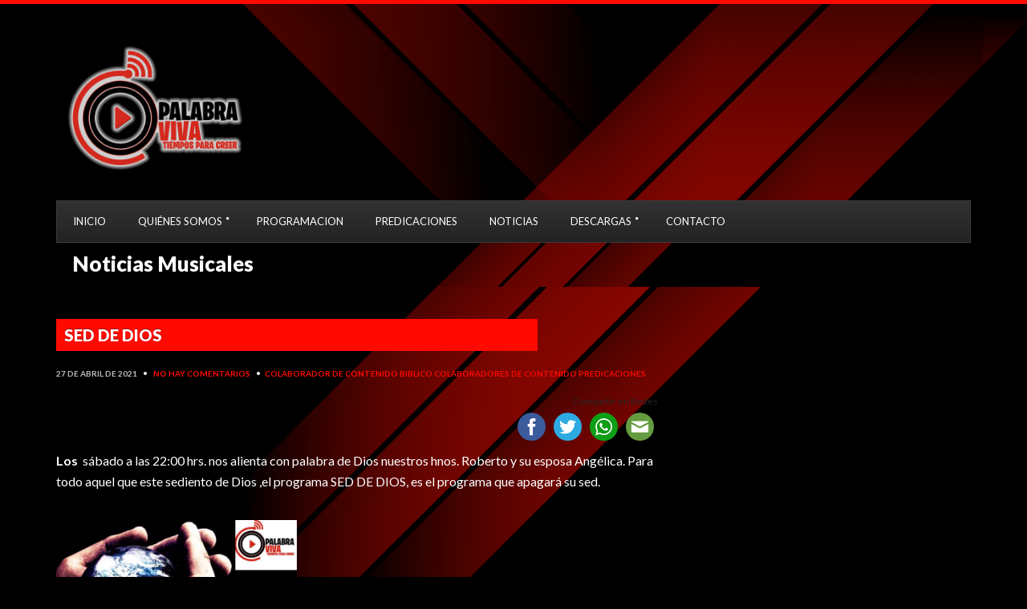

--- FILE ---
content_type: text/html; charset=UTF-8
request_url: https://www.canalpalabraviva.cl/sed-de-dios/
body_size: 11987
content:
<!DOCTYPE html>
<html lang="es">
<head>
<meta charset="UTF-8">
<meta name="viewport" content="width=device-width, initial-scale=1, maximum-scale=1">
<title>SED DE DIOS &#8211; Canal Palabra Viva</title>
<style>
.tcode-filters-content,
.tcode-filters-wrapper {
background-color: rgba(221,51,51,0.1);
}
.tcode-filters-type {
color: #dd3333;
}
.tcode-filtered-term {
background-color: #dd3333;
}
.tcode-event-schedule .slick-arrow,
.tcode-event-schedule .slick-arrow:hover,
.tcode-event-schedule .slick-arrow:focus,
.tcode-event-schedule #days-carousel > button{
background-color: rgba(221,51,51, .1);
}
.tcode-event-schedule .scheduled-days .scheduled-day.active:before {
border-top-color: #dd3333 !important;
}
.tcode-event-schedule .scheduled-days .scheduled-day {
-webkit-transition: color 500ms ease, background 500ms ease;
-moz-transition: color 500ms ease, background 500ms ease;
-ms-transition: color 500ms ease, background 500ms ease;
-o-transition: color 500ms ease, background 500ms ease;
transition: color 500ms ease, background 500ms ease;
background-color: rgba(221,51,51,0.1);
}
.tcode-event-schedule .scheduled-days .scheduled-day.active,
.tcode-event-schedule .scheduled-days .scheduled-day:hover {
background-color: #dd3333;
}
.tcode-event-schedule .scheduled-days .scheduled-day:hover {
background-color: rgba(221,51,51, .5);
}
.tcode-event-schedule .scheduled-days .scheduled-day.active:hover {
-moz-transition: color 0s, background 0s;
-webkit-transition: color 0s, background 0s;
-o-transition: color 0s, background 0s;
transition: color 0s, background 0s;
background-color: #dd3333;
}
.tcode-event-schedule .scheduled-locations .scheduled-location {
-webkit-box-shadow: inset 0 -1px 0 #dd3333;
-moz-box-shadow: inset 0 -1px 0 #dd3333;
box-shadow: inset 0 -1px 0 #dd3333;
-webkit-animation: shadowFadeOut 300ms;
-o-animation: shadowFadeOut 300ms;
animation: shadowFadeOut 300ms;
}
.tcode-event-schedule .scheduled-locations .scheduled-location.active,
.tcode-event-schedule .scheduled-locations .scheduled-location:hover {
-webkit-box-shadow: inset 0 -6px 0 rgba(221,51,51, .5);
-moz-box-shadow: inset 0 -6px 0 rgba(221,51,51, .5);
box-shadow: inset 0 -6px 0 rgba(221,51,51, .5);
-webkit-animation: shadowFadeIn 100ms;
-o-animation: shadowFadeIn 100ms;
animation: shadowFadeIn 100ms;
}
.tcode-event-schedule .scheduled-locations .scheduled-location.active {
-webkit-box-shadow: inset 0 -6px 0 #dd3333;
-moz-box-shadow: inset 0 -6px 0 #dd3333;
box-shadow: inset 0 -6px 0 #dd3333;
}
@keyframes shadowFadeIn {
0% { box-shadow: inset 0 -1px 0 #dd3333; }
50% { box-shadow: inset 0 -3px 0 rgba(221,51,51, .8); }
100% { box-shadow: inset 0 -6px 0 rgba(221,51,51, .5); }
}
@keyframes shadowFadeOut {
0% { box-shadow: inset 0 -6px 0 rgba(221,51,51, .5); }
50% { box-shadow: inset 0 -3px 0 rgba(221,51,51, .8); }
100% { box-shadow: inset 0 -1px 0 #dd3333; }
}
.tcode-event-schedule .scheduled-event {
border-bottom: 1px dashed;
border-color: #dd3333;
}
.tcode-event-schedule .scheduled-event .imgContainer img {
max-width: 140px;
max-height: 90px;
}
.tcode-event-schedule svg path,
.tcode-event-schedule svg circle {
fill: #dd3333 !important;
}
.tcode-event-schedule .scheduled-event .svgContainer:hover {
background-color: #dd3333;
-webkit-border-radius: 50%;
-moz-border-radius: 50%;
border-radius: 50%;
-webkit-transition: background 500ms ease;
-moz-transition: background 500ms ease;
-ms-transition: background 500ms ease;
-o-transition: background 500ms ease;
transition: background 500ms ease;
}
.tcode-event-schedule .scheduled-event .svgContainer:hover svg path,
.tcode-event-schedule .scheduled-event .svgContainer:hover svg circle {
fill: #fff !important;
-webkit-transition: fill 500ms ease;
-moz-transition: fill 500ms ease;
-ms-transition: fill 500ms ease;
-o-transition: fill 500ms ease;
transition: fill 500ms ease;
}
.tcode-event-schedule .scheduled-event .event-time {
color: #dd3333;
}
.tcode-event-schedule .scheduled-event .event-icon {
color: #dd3333;
}
.tcode-social-icon:hover {
background-color: #dd3333;
-webkit-transition: background 500ms ease;
-moz-transition: background 500ms ease;
-ms-transition: background 500ms ease;
-o-transition: background 500ms ease;
transition: background 500ms ease;
}
.tcode-event-schedule .scheduled-days .scheduled-day .row-day {
padding: 26px 0;
}
.tcode-event-schedule.tcode-size-small .scheduled-days .scheduled-day .row-day {
padding: 18px 0;
}
@media (min-width: 768px) {
.tcode-event-schedule .scheduled-event .imgContainer img {
max-width: 90px;
max-height: 58px;
}
}
@media (min-width: 992px) {
.tcode-event-schedule .scheduled-event .imgContainer img {
max-width: 140px;
max-height: 90px;
width: 100%;
}
}
</style><meta name='robots' content='max-image-preview:large' />
<style>img:is([sizes="auto" i], [sizes^="auto," i]) { contain-intrinsic-size: 3000px 1500px }</style>
<link rel='dns-prefetch' href='//ws.sharethis.com' />
<link rel='dns-prefetch' href='//fonts.googleapis.com' />
<link rel="alternate" type="application/rss+xml" title="Canal Palabra Viva &raquo; Feed" href="https://www.canalpalabraviva.cl/feed/" />
<link rel="alternate" type="application/rss+xml" title="Canal Palabra Viva &raquo; Feed de los comentarios" href="https://www.canalpalabraviva.cl/comments/feed/" />
<script type="text/javascript">
/* <![CDATA[ */
window._wpemojiSettings = {"baseUrl":"https:\/\/s.w.org\/images\/core\/emoji\/16.0.1\/72x72\/","ext":".png","svgUrl":"https:\/\/s.w.org\/images\/core\/emoji\/16.0.1\/svg\/","svgExt":".svg","source":{"concatemoji":"https:\/\/www.canalpalabraviva.cl\/wp-includes\/js\/wp-emoji-release.min.js"}};
/*! This file is auto-generated */
!function(s,n){var o,i,e;function c(e){try{var t={supportTests:e,timestamp:(new Date).valueOf()};sessionStorage.setItem(o,JSON.stringify(t))}catch(e){}}function p(e,t,n){e.clearRect(0,0,e.canvas.width,e.canvas.height),e.fillText(t,0,0);var t=new Uint32Array(e.getImageData(0,0,e.canvas.width,e.canvas.height).data),a=(e.clearRect(0,0,e.canvas.width,e.canvas.height),e.fillText(n,0,0),new Uint32Array(e.getImageData(0,0,e.canvas.width,e.canvas.height).data));return t.every(function(e,t){return e===a[t]})}function u(e,t){e.clearRect(0,0,e.canvas.width,e.canvas.height),e.fillText(t,0,0);for(var n=e.getImageData(16,16,1,1),a=0;a<n.data.length;a++)if(0!==n.data[a])return!1;return!0}function f(e,t,n,a){switch(t){case"flag":return n(e,"\ud83c\udff3\ufe0f\u200d\u26a7\ufe0f","\ud83c\udff3\ufe0f\u200b\u26a7\ufe0f")?!1:!n(e,"\ud83c\udde8\ud83c\uddf6","\ud83c\udde8\u200b\ud83c\uddf6")&&!n(e,"\ud83c\udff4\udb40\udc67\udb40\udc62\udb40\udc65\udb40\udc6e\udb40\udc67\udb40\udc7f","\ud83c\udff4\u200b\udb40\udc67\u200b\udb40\udc62\u200b\udb40\udc65\u200b\udb40\udc6e\u200b\udb40\udc67\u200b\udb40\udc7f");case"emoji":return!a(e,"\ud83e\udedf")}return!1}function g(e,t,n,a){var r="undefined"!=typeof WorkerGlobalScope&&self instanceof WorkerGlobalScope?new OffscreenCanvas(300,150):s.createElement("canvas"),o=r.getContext("2d",{willReadFrequently:!0}),i=(o.textBaseline="top",o.font="600 32px Arial",{});return e.forEach(function(e){i[e]=t(o,e,n,a)}),i}function t(e){var t=s.createElement("script");t.src=e,t.defer=!0,s.head.appendChild(t)}"undefined"!=typeof Promise&&(o="wpEmojiSettingsSupports",i=["flag","emoji"],n.supports={everything:!0,everythingExceptFlag:!0},e=new Promise(function(e){s.addEventListener("DOMContentLoaded",e,{once:!0})}),new Promise(function(t){var n=function(){try{var e=JSON.parse(sessionStorage.getItem(o));if("object"==typeof e&&"number"==typeof e.timestamp&&(new Date).valueOf()<e.timestamp+604800&&"object"==typeof e.supportTests)return e.supportTests}catch(e){}return null}();if(!n){if("undefined"!=typeof Worker&&"undefined"!=typeof OffscreenCanvas&&"undefined"!=typeof URL&&URL.createObjectURL&&"undefined"!=typeof Blob)try{var e="postMessage("+g.toString()+"("+[JSON.stringify(i),f.toString(),p.toString(),u.toString()].join(",")+"));",a=new Blob([e],{type:"text/javascript"}),r=new Worker(URL.createObjectURL(a),{name:"wpTestEmojiSupports"});return void(r.onmessage=function(e){c(n=e.data),r.terminate(),t(n)})}catch(e){}c(n=g(i,f,p,u))}t(n)}).then(function(e){for(var t in e)n.supports[t]=e[t],n.supports.everything=n.supports.everything&&n.supports[t],"flag"!==t&&(n.supports.everythingExceptFlag=n.supports.everythingExceptFlag&&n.supports[t]);n.supports.everythingExceptFlag=n.supports.everythingExceptFlag&&!n.supports.flag,n.DOMReady=!1,n.readyCallback=function(){n.DOMReady=!0}}).then(function(){return e}).then(function(){var e;n.supports.everything||(n.readyCallback(),(e=n.source||{}).concatemoji?t(e.concatemoji):e.wpemoji&&e.twemoji&&(t(e.twemoji),t(e.wpemoji)))}))}((window,document),window._wpemojiSettings);
/* ]]> */
</script>
<style id='wp-emoji-styles-inline-css' type='text/css'>
img.wp-smiley, img.emoji {
display: inline !important;
border: none !important;
box-shadow: none !important;
height: 1em !important;
width: 1em !important;
margin: 0 0.07em !important;
vertical-align: -0.1em !important;
background: none !important;
padding: 0 !important;
}
</style>
<!-- <link rel='stylesheet' id='wp-block-library-css' href='https://www.canalpalabraviva.cl/wp-includes/css/dist/block-library/style.min.css' type='text/css' media='all' /> -->
<link rel="stylesheet" type="text/css" href="//www.canalpalabraviva.cl/wp-content/cache/wpfc-minified/d33jv9ui/2snwl.css" media="all"/>
<style id='classic-theme-styles-inline-css' type='text/css'>
/*! This file is auto-generated */
.wp-block-button__link{color:#fff;background-color:#32373c;border-radius:9999px;box-shadow:none;text-decoration:none;padding:calc(.667em + 2px) calc(1.333em + 2px);font-size:1.125em}.wp-block-file__button{background:#32373c;color:#fff;text-decoration:none}
</style>
<style id='global-styles-inline-css' type='text/css'>
:root{--wp--preset--aspect-ratio--square: 1;--wp--preset--aspect-ratio--4-3: 4/3;--wp--preset--aspect-ratio--3-4: 3/4;--wp--preset--aspect-ratio--3-2: 3/2;--wp--preset--aspect-ratio--2-3: 2/3;--wp--preset--aspect-ratio--16-9: 16/9;--wp--preset--aspect-ratio--9-16: 9/16;--wp--preset--color--black: #000000;--wp--preset--color--cyan-bluish-gray: #abb8c3;--wp--preset--color--white: #ffffff;--wp--preset--color--pale-pink: #f78da7;--wp--preset--color--vivid-red: #cf2e2e;--wp--preset--color--luminous-vivid-orange: #ff6900;--wp--preset--color--luminous-vivid-amber: #fcb900;--wp--preset--color--light-green-cyan: #7bdcb5;--wp--preset--color--vivid-green-cyan: #00d084;--wp--preset--color--pale-cyan-blue: #8ed1fc;--wp--preset--color--vivid-cyan-blue: #0693e3;--wp--preset--color--vivid-purple: #9b51e0;--wp--preset--gradient--vivid-cyan-blue-to-vivid-purple: linear-gradient(135deg,rgba(6,147,227,1) 0%,rgb(155,81,224) 100%);--wp--preset--gradient--light-green-cyan-to-vivid-green-cyan: linear-gradient(135deg,rgb(122,220,180) 0%,rgb(0,208,130) 100%);--wp--preset--gradient--luminous-vivid-amber-to-luminous-vivid-orange: linear-gradient(135deg,rgba(252,185,0,1) 0%,rgba(255,105,0,1) 100%);--wp--preset--gradient--luminous-vivid-orange-to-vivid-red: linear-gradient(135deg,rgba(255,105,0,1) 0%,rgb(207,46,46) 100%);--wp--preset--gradient--very-light-gray-to-cyan-bluish-gray: linear-gradient(135deg,rgb(238,238,238) 0%,rgb(169,184,195) 100%);--wp--preset--gradient--cool-to-warm-spectrum: linear-gradient(135deg,rgb(74,234,220) 0%,rgb(151,120,209) 20%,rgb(207,42,186) 40%,rgb(238,44,130) 60%,rgb(251,105,98) 80%,rgb(254,248,76) 100%);--wp--preset--gradient--blush-light-purple: linear-gradient(135deg,rgb(255,206,236) 0%,rgb(152,150,240) 100%);--wp--preset--gradient--blush-bordeaux: linear-gradient(135deg,rgb(254,205,165) 0%,rgb(254,45,45) 50%,rgb(107,0,62) 100%);--wp--preset--gradient--luminous-dusk: linear-gradient(135deg,rgb(255,203,112) 0%,rgb(199,81,192) 50%,rgb(65,88,208) 100%);--wp--preset--gradient--pale-ocean: linear-gradient(135deg,rgb(255,245,203) 0%,rgb(182,227,212) 50%,rgb(51,167,181) 100%);--wp--preset--gradient--electric-grass: linear-gradient(135deg,rgb(202,248,128) 0%,rgb(113,206,126) 100%);--wp--preset--gradient--midnight: linear-gradient(135deg,rgb(2,3,129) 0%,rgb(40,116,252) 100%);--wp--preset--font-size--small: 13px;--wp--preset--font-size--medium: 20px;--wp--preset--font-size--large: 36px;--wp--preset--font-size--x-large: 42px;--wp--preset--spacing--20: 0.44rem;--wp--preset--spacing--30: 0.67rem;--wp--preset--spacing--40: 1rem;--wp--preset--spacing--50: 1.5rem;--wp--preset--spacing--60: 2.25rem;--wp--preset--spacing--70: 3.38rem;--wp--preset--spacing--80: 5.06rem;--wp--preset--shadow--natural: 6px 6px 9px rgba(0, 0, 0, 0.2);--wp--preset--shadow--deep: 12px 12px 50px rgba(0, 0, 0, 0.4);--wp--preset--shadow--sharp: 6px 6px 0px rgba(0, 0, 0, 0.2);--wp--preset--shadow--outlined: 6px 6px 0px -3px rgba(255, 255, 255, 1), 6px 6px rgba(0, 0, 0, 1);--wp--preset--shadow--crisp: 6px 6px 0px rgba(0, 0, 0, 1);}:where(.is-layout-flex){gap: 0.5em;}:where(.is-layout-grid){gap: 0.5em;}body .is-layout-flex{display: flex;}.is-layout-flex{flex-wrap: wrap;align-items: center;}.is-layout-flex > :is(*, div){margin: 0;}body .is-layout-grid{display: grid;}.is-layout-grid > :is(*, div){margin: 0;}:where(.wp-block-columns.is-layout-flex){gap: 2em;}:where(.wp-block-columns.is-layout-grid){gap: 2em;}:where(.wp-block-post-template.is-layout-flex){gap: 1.25em;}:where(.wp-block-post-template.is-layout-grid){gap: 1.25em;}.has-black-color{color: var(--wp--preset--color--black) !important;}.has-cyan-bluish-gray-color{color: var(--wp--preset--color--cyan-bluish-gray) !important;}.has-white-color{color: var(--wp--preset--color--white) !important;}.has-pale-pink-color{color: var(--wp--preset--color--pale-pink) !important;}.has-vivid-red-color{color: var(--wp--preset--color--vivid-red) !important;}.has-luminous-vivid-orange-color{color: var(--wp--preset--color--luminous-vivid-orange) !important;}.has-luminous-vivid-amber-color{color: var(--wp--preset--color--luminous-vivid-amber) !important;}.has-light-green-cyan-color{color: var(--wp--preset--color--light-green-cyan) !important;}.has-vivid-green-cyan-color{color: var(--wp--preset--color--vivid-green-cyan) !important;}.has-pale-cyan-blue-color{color: var(--wp--preset--color--pale-cyan-blue) !important;}.has-vivid-cyan-blue-color{color: var(--wp--preset--color--vivid-cyan-blue) !important;}.has-vivid-purple-color{color: var(--wp--preset--color--vivid-purple) !important;}.has-black-background-color{background-color: var(--wp--preset--color--black) !important;}.has-cyan-bluish-gray-background-color{background-color: var(--wp--preset--color--cyan-bluish-gray) !important;}.has-white-background-color{background-color: var(--wp--preset--color--white) !important;}.has-pale-pink-background-color{background-color: var(--wp--preset--color--pale-pink) !important;}.has-vivid-red-background-color{background-color: var(--wp--preset--color--vivid-red) !important;}.has-luminous-vivid-orange-background-color{background-color: var(--wp--preset--color--luminous-vivid-orange) !important;}.has-luminous-vivid-amber-background-color{background-color: var(--wp--preset--color--luminous-vivid-amber) !important;}.has-light-green-cyan-background-color{background-color: var(--wp--preset--color--light-green-cyan) !important;}.has-vivid-green-cyan-background-color{background-color: var(--wp--preset--color--vivid-green-cyan) !important;}.has-pale-cyan-blue-background-color{background-color: var(--wp--preset--color--pale-cyan-blue) !important;}.has-vivid-cyan-blue-background-color{background-color: var(--wp--preset--color--vivid-cyan-blue) !important;}.has-vivid-purple-background-color{background-color: var(--wp--preset--color--vivid-purple) !important;}.has-black-border-color{border-color: var(--wp--preset--color--black) !important;}.has-cyan-bluish-gray-border-color{border-color: var(--wp--preset--color--cyan-bluish-gray) !important;}.has-white-border-color{border-color: var(--wp--preset--color--white) !important;}.has-pale-pink-border-color{border-color: var(--wp--preset--color--pale-pink) !important;}.has-vivid-red-border-color{border-color: var(--wp--preset--color--vivid-red) !important;}.has-luminous-vivid-orange-border-color{border-color: var(--wp--preset--color--luminous-vivid-orange) !important;}.has-luminous-vivid-amber-border-color{border-color: var(--wp--preset--color--luminous-vivid-amber) !important;}.has-light-green-cyan-border-color{border-color: var(--wp--preset--color--light-green-cyan) !important;}.has-vivid-green-cyan-border-color{border-color: var(--wp--preset--color--vivid-green-cyan) !important;}.has-pale-cyan-blue-border-color{border-color: var(--wp--preset--color--pale-cyan-blue) !important;}.has-vivid-cyan-blue-border-color{border-color: var(--wp--preset--color--vivid-cyan-blue) !important;}.has-vivid-purple-border-color{border-color: var(--wp--preset--color--vivid-purple) !important;}.has-vivid-cyan-blue-to-vivid-purple-gradient-background{background: var(--wp--preset--gradient--vivid-cyan-blue-to-vivid-purple) !important;}.has-light-green-cyan-to-vivid-green-cyan-gradient-background{background: var(--wp--preset--gradient--light-green-cyan-to-vivid-green-cyan) !important;}.has-luminous-vivid-amber-to-luminous-vivid-orange-gradient-background{background: var(--wp--preset--gradient--luminous-vivid-amber-to-luminous-vivid-orange) !important;}.has-luminous-vivid-orange-to-vivid-red-gradient-background{background: var(--wp--preset--gradient--luminous-vivid-orange-to-vivid-red) !important;}.has-very-light-gray-to-cyan-bluish-gray-gradient-background{background: var(--wp--preset--gradient--very-light-gray-to-cyan-bluish-gray) !important;}.has-cool-to-warm-spectrum-gradient-background{background: var(--wp--preset--gradient--cool-to-warm-spectrum) !important;}.has-blush-light-purple-gradient-background{background: var(--wp--preset--gradient--blush-light-purple) !important;}.has-blush-bordeaux-gradient-background{background: var(--wp--preset--gradient--blush-bordeaux) !important;}.has-luminous-dusk-gradient-background{background: var(--wp--preset--gradient--luminous-dusk) !important;}.has-pale-ocean-gradient-background{background: var(--wp--preset--gradient--pale-ocean) !important;}.has-electric-grass-gradient-background{background: var(--wp--preset--gradient--electric-grass) !important;}.has-midnight-gradient-background{background: var(--wp--preset--gradient--midnight) !important;}.has-small-font-size{font-size: var(--wp--preset--font-size--small) !important;}.has-medium-font-size{font-size: var(--wp--preset--font-size--medium) !important;}.has-large-font-size{font-size: var(--wp--preset--font-size--large) !important;}.has-x-large-font-size{font-size: var(--wp--preset--font-size--x-large) !important;}
:where(.wp-block-post-template.is-layout-flex){gap: 1.25em;}:where(.wp-block-post-template.is-layout-grid){gap: 1.25em;}
:where(.wp-block-columns.is-layout-flex){gap: 2em;}:where(.wp-block-columns.is-layout-grid){gap: 2em;}
:root :where(.wp-block-pullquote){font-size: 1.5em;line-height: 1.6;}
</style>
<!-- <link rel='stylesheet' id='2code-base-style-css' href='https://www.canalpalabraviva.cl/wp-content/plugins/2code-event-schedule/assets/css/basestyle.min.css' type='text/css' media='all' /> -->
<!-- <link rel='stylesheet' id='2code-slider-style-css' href='https://www.canalpalabraviva.cl/wp-content/plugins/2code-event-schedule/assets/plugins/slick/slick.css' type='text/css' media='all' /> -->
<!-- <link rel='stylesheet' id='2code-magnific-popup-style-css' href='https://www.canalpalabraviva.cl/wp-content/plugins/2code-event-schedule/assets/plugins/magnific-popup/dist/magnific-popup.css' type='text/css' media='all' /> -->
<!-- <link rel='stylesheet' id='2code-schedule-style-css' href='https://www.canalpalabraviva.cl/wp-content/plugins/2code-event-schedule/assets/css/style.css' type='text/css' media='all' /> -->
<!-- <link rel='stylesheet' id='2code-schedule-icons-css' href='https://www.canalpalabraviva.cl/wp-content/plugins/2code-event-schedule/assets/css/social-icons.css' type='text/css' media='all' /> -->
<!-- <link rel='stylesheet' id='2code-schedule-custom-style-css' href='https://www.canalpalabraviva.cl/wp-content/plugins/2code-event-schedule/assets/css/cstyle.css' type='text/css' media='all' /> -->
<!-- <link rel='stylesheet' id='contact-form-7-css' href='https://www.canalpalabraviva.cl/wp-content/plugins/contact-form-7/includes/css/styles.css?ver=6.0.6' type='text/css' media='all' /> -->
<link rel="stylesheet" type="text/css" href="//www.canalpalabraviva.cl/wp-content/cache/wpfc-minified/kxenky52/2snwl.css" media="all"/>
<link rel='stylesheet' id='google-font-lato-css' href='//fonts.googleapis.com/css?family=Lato%3A400%2C700%2C900%2C400italic' type='text/css' media='all' />
<!-- <link rel='stylesheet' id='flexslider-css' href='https://www.canalpalabraviva.cl/wp-content/themes/canalpalabraviva/css/flexslider.css' type='text/css' media='all' /> -->
<!-- <link rel='stylesheet' id='font-awesome-css' href='https://www.canalpalabraviva.cl/wp-content/themes/canalpalabraviva/panel/components/fontawesome/css/font-awesome.min.css?ver=5.5.2' type='text/css' media='all' /> -->
<!-- <link rel='stylesheet' id='magnific-css' href='https://www.canalpalabraviva.cl/wp-content/themes/canalpalabraviva/css/magnific.css' type='text/css' media='all' /> -->
<!-- <link rel='stylesheet' id='mmenu-css' href='https://www.canalpalabraviva.cl/wp-content/themes/canalpalabraviva/css/mmenu.css' type='text/css' media='all' /> -->
<!-- <link rel='stylesheet' id='mediaelement-css' href='https://www.canalpalabraviva.cl/wp-includes/js/mediaelement/mediaelementplayer-legacy.min.css?ver=4.2.17' type='text/css' media='all' /> -->
<!-- <link rel='stylesheet' id='wp-mediaelement-css' href='https://www.canalpalabraviva.cl/wp-includes/js/mediaelement/wp-mediaelement.min.css' type='text/css' media='all' /> -->
<!-- <link rel='stylesheet' id='ci-base-css' href='https://www.canalpalabraviva.cl/wp-content/themes/canalpalabraviva/css/base.css' type='text/css' media='all' /> -->
<!-- <link rel='stylesheet' id='ci-theme-common-css' href='https://www.canalpalabraviva.cl/wp-content/themes/canalpalabraviva/common/css/global.css?ver=5.5.2' type='text/css' media='all' /> -->
<!-- <link rel='stylesheet' id='dashicons-css' href='https://www.canalpalabraviva.cl/wp-includes/css/dashicons.min.css' type='text/css' media='all' /> -->
<!-- <link rel='stylesheet' id='ci-style-css' href='https://www.canalpalabraviva.cl/wp-content/themes/canalpalabraviva/style.css?ver=5.5.2' type='text/css' media='all' /> -->
<link rel="stylesheet" type="text/css" href="//www.canalpalabraviva.cl/wp-content/cache/wpfc-minified/lks2lg7m/2snwl.css" media="all"/>
<style id='ci-style-inline-css' type='text/css'>
.section-title-wrap .section-title{background-image: url(https://www.canalpalabraviva.cl/wp-content/uploads/2020/03/hero3.png);background-position: center center;background-size: cover;background-repeat: no-repeat;} 
.section-title-wrap .section-title { }
</style>
<!-- <link rel='stylesheet' id='ci-color-scheme-css' href='https://www.canalpalabraviva.cl/wp-content/themes/canalpalabraviva/colors/red.css' type='text/css' media='all' /> -->
<!-- <link rel='stylesheet' id='__EPYT__style-css' href='https://www.canalpalabraviva.cl/wp-content/plugins/youtube-embed-plus/styles/ytprefs.min.css?ver=14.2.2' type='text/css' media='all' /> -->
<link rel="stylesheet" type="text/css" href="//www.canalpalabraviva.cl/wp-content/cache/wpfc-minified/f26624xw/2snwl.css" media="all"/>
<style id='__EPYT__style-inline-css' type='text/css'>
.epyt-gallery-thumb {
width: 33.333%;
}
</style>
<script src='//www.canalpalabraviva.cl/wp-content/cache/wpfc-minified/l8nd75b1/2snwl.js' type="text/javascript"></script>
<!-- <script type="text/javascript" src="https://www.canalpalabraviva.cl/wp-includes/js/jquery/jquery.min.js?ver=3.7.1" id="jquery-core-js"></script> -->
<!-- <script type="text/javascript" src="https://www.canalpalabraviva.cl/wp-includes/js/jquery/jquery-migrate.min.js?ver=3.4.1" id="jquery-migrate-js"></script> -->
<!-- <script type="text/javascript" src="https://www.canalpalabraviva.cl/wp-content/plugins/2code-event-schedule/assets/plugins/moment/moment-with-locales.min.js" id="2code-schedule-moment-js"></script> -->
<script id='st_insights_js' type="text/javascript" src="https://ws.sharethis.com/button/st_insights.js?publisher=4d48b7c5-0ae3-43d4-bfbe-3ff8c17a8ae6&amp;product=simpleshare&amp;ver=8.5.2" id="ssba-sharethis-js"></script>
<script src='//www.canalpalabraviva.cl/wp-content/cache/wpfc-minified/78nbwuqz/2snwl.js' type="text/javascript"></script>
<!-- <script type="text/javascript" src="https://www.canalpalabraviva.cl/wp-content/plugins/sticky-menu-or-anything-on-scroll/assets/js/jq-sticky-anything.min.js?ver=2.1.1" id="stickyAnythingLib-js"></script> -->
<script type="text/javascript" id="__ytprefs__-js-extra">
/* <![CDATA[ */
var _EPYT_ = {"ajaxurl":"https:\/\/www.canalpalabraviva.cl\/wp-admin\/admin-ajax.php","security":"668ac4573f","gallery_scrolloffset":"20","eppathtoscripts":"https:\/\/www.canalpalabraviva.cl\/wp-content\/plugins\/youtube-embed-plus\/scripts\/","eppath":"https:\/\/www.canalpalabraviva.cl\/wp-content\/plugins\/youtube-embed-plus\/","epresponsiveselector":"[\"iframe.__youtube_prefs__\",\"iframe[src*='youtube.com']\",\"iframe[src*='youtube-nocookie.com']\",\"iframe[data-ep-src*='youtube.com']\",\"iframe[data-ep-src*='youtube-nocookie.com']\",\"iframe[data-ep-gallerysrc*='youtube.com']\"]","epdovol":"1","version":"14.2.2","evselector":"iframe.__youtube_prefs__[src], iframe[src*=\"youtube.com\/embed\/\"], iframe[src*=\"youtube-nocookie.com\/embed\/\"]","ajax_compat":"","maxres_facade":"eager","ytapi_load":"light","pause_others":"","stopMobileBuffer":"1","facade_mode":"1","not_live_on_channel":""};
/* ]]> */
</script>
<script src='//www.canalpalabraviva.cl/wp-content/cache/wpfc-minified/1bt7fiu7/2snwl.js' type="text/javascript"></script>
<!-- <script type="text/javascript" src="https://www.canalpalabraviva.cl/wp-content/plugins/youtube-embed-plus/scripts/ytprefs.min.js?ver=14.2.2" id="__ytprefs__-js"></script> -->
<link rel="https://api.w.org/" href="https://www.canalpalabraviva.cl/wp-json/" /><link rel="alternate" title="JSON" type="application/json" href="https://www.canalpalabraviva.cl/wp-json/wp/v2/posts/1258" /><link rel="EditURI" type="application/rsd+xml" title="RSD" href="https://www.canalpalabraviva.cl/xmlrpc.php?rsd" />
<link rel="canonical" href="https://www.canalpalabraviva.cl/sed-de-dios/" />
<link rel='shortlink' href='https://www.canalpalabraviva.cl/?p=1258' />
<link rel="alternate" title="oEmbed (JSON)" type="application/json+oembed" href="https://www.canalpalabraviva.cl/wp-json/oembed/1.0/embed?url=https%3A%2F%2Fwww.canalpalabraviva.cl%2Fsed-de-dios%2F" />
<link rel="alternate" title="oEmbed (XML)" type="text/xml+oembed" href="https://www.canalpalabraviva.cl/wp-json/oembed/1.0/embed?url=https%3A%2F%2Fwww.canalpalabraviva.cl%2Fsed-de-dios%2F&#038;format=xml" />
<link rel="alternate" type="application/rss+xml" title="Feed RSS del podcast" href="https://www.canalpalabraviva.cl/feed/podcast" />
<link rel="apple-touch-icon" sizes="60x60" href="/wp-content/uploads/fbrfg/apple-touch-icon.png">
<link rel="icon" type="image/png" sizes="32x32" href="/wp-content/uploads/fbrfg/favicon-32x32.png">
<link rel="icon" type="image/png" sizes="16x16" href="/wp-content/uploads/fbrfg/favicon-16x16.png">
<link rel="manifest" href="/wp-content/uploads/fbrfg/site.webmanifest">
<link rel="mask-icon" href="/wp-content/uploads/fbrfg/safari-pinned-tab.svg" color="#5bbad5">
<link rel="shortcut icon" href="/wp-content/uploads/fbrfg/favicon.ico">
<meta name="msapplication-TileColor" content="#da532c">
<meta name="msapplication-config" content="/wp-content/uploads/fbrfg/browserconfig.xml">
<meta name="theme-color" content="#ffffff"><script async src="https://www.googletagmanager.com/gtag/js?id=G-B85PV8XYS5"></script>
<script>
window.dataLayer = window.dataLayer || [];
function gtag(){dataLayer.push(arguments);}
gtag('js', new Date());
gtag('config', 'G-B85PV8XYS5');
</script><link rel="pingback" href="https://www.canalpalabraviva.cl/xmlrpc.php" /><link rel="icon" href="https://www.canalpalabraviva.cl/wp-content/uploads/2020/06/cropped-logoplayer-min-2-32x32.png" sizes="32x32" />
<link rel="icon" href="https://www.canalpalabraviva.cl/wp-content/uploads/2020/06/cropped-logoplayer-min-2-192x192.png" sizes="192x192" />
<link rel="apple-touch-icon" href="https://www.canalpalabraviva.cl/wp-content/uploads/2020/06/cropped-logoplayer-min-2-180x180.png" />
<meta name="msapplication-TileImage" content="https://www.canalpalabraviva.cl/wp-content/uploads/2020/06/cropped-logoplayer-min-2-270x270.png" />
<style type="text/css">
body{background-color: #000000;background-repeat: no-repeat;} 				</style>
<style type="text/css">
.container, #footer-wrap > .container { background: rgba(0, 0, 0,0.3); }
</style>
</head>
<body class="wp-singular post-template-default single single-post postid-1258 single-format-standard wp-theme-canalpalabraviva ci-muzak ci-muzak-5-5-2 ci-scheme-red ci-dark-scheme">
<div id="mobile-bar">
<a class="menu-trigger" href="#mobilemenu"><i class="fa fa-bars"></i></a>
<p class="mob-title">Portada</p>
</div>
<div id="page">
<div class="container">
<header id="header">
<div class="row row-table">
<div class="col-md-3 col-sm-5 col-xs-12">
<div id="logo" class="imglogo">
<h1><a href="https://www.canalpalabraviva.cl/"><img src="https://www.canalpalabraviva.cl/wp-content/uploads/2020/06/logocanalvida-head-300x200.png" alt="Canal Palabra Viva" data-rjs="https://www.canalpalabraviva.cl/wp-content/uploads/2020/06/logocanalvida-head-300x200.png" /></a></h1>													</div>
</div>
<div class="col-md-9 col-sm-7 col-xs-12">
</div>
</div>
<div class="row">
<div class="col-xs-12">
<nav id="nav" class="nav">
<ul id="navigation" class="navigation group"><li id="menu-item-300" class="menu-item menu-item-type-post_type menu-item-object-page menu-item-home menu-item-300"><a href="https://www.canalpalabraviva.cl/">INICIO</a></li>
<li id="menu-item-1732" class="menu-item menu-item-type-post_type menu-item-object-post menu-item-has-children menu-item-1732"><a href="https://www.canalpalabraviva.cl/quienes-somos/">QUIÉNES SOMOS</a>
<ul class="sub-menu">
<li id="menu-item-1509" class="menu-item menu-item-type-post_type menu-item-object-post menu-item-1509"><a href="https://www.canalpalabraviva.cl/colaboradores/">Colaboradores</a></li>
</ul>
</li>
<li id="menu-item-694" class="menu-item menu-item-type-post_type menu-item-object-page menu-item-694"><a href="https://www.canalpalabraviva.cl/programacion/">PROGRAMACION</a></li>
<li id="menu-item-1818" class="menu-item menu-item-type-post_type menu-item-object-post menu-item-1818"><a href="https://www.canalpalabraviva.cl/predicaciones/">PREDICACIONES</a></li>
<li id="menu-item-1813" class="menu-item menu-item-type-taxonomy menu-item-object-category menu-item-1813"><a href="https://www.canalpalabraviva.cl/categoria/noticias/">NOTICIAS</a></li>
<li id="menu-item-1317" class="menu-item menu-item-type-custom menu-item-object-custom menu-item-has-children menu-item-1317"><a href="#">DESCARGAS</a>
<ul class="sub-menu">
<li id="menu-item-1318" class="menu-item menu-item-type-post_type menu-item-object-post menu-item-1318"><a href="https://www.canalpalabraviva.cl/descarga-nuestra-aplicacion-android/">Aplicación Android</a></li>
<li id="menu-item-1319" class="menu-item menu-item-type-post_type menu-item-object-post menu-item-1319"><a href="https://www.canalpalabraviva.cl/descarga-nuestra-aplicacion-para-pc/">Aplicación para PC</a></li>
</ul>
</li>
<li id="menu-item-233" class="menu-item menu-item-type-post_type menu-item-object-page menu-item-233"><a href="https://www.canalpalabraviva.cl/contacto/">CONTACTO</a></li>
</ul></nav>					</div>
</div>
<div id="mobilemenu"></div>
</header><!-- /header -->	
<div class="row section-title-wrap section-title-no-top-radius">
<div class="col-xs-12">
<h3 class="section-title">Noticias Musicales</h3>
</div>
</div>
<div class="row">
<div class="col-md-8 content">
<article class="inner-post post-1258 post type-post status-publish format-standard hentry category-colaborador-de-contenido-biblico category-colaboradores category-predicaciones tag-contenido-cristiano tag-predicaciones tag-reflexiones tag-rostros tag-solicitud-de-oracion series-canal-palabra-viva">
<div class="post-intro">
<h1 class="entry-title">
SED DE DIOS					</h1>
</div>
<div class="post-body group">
<p class="meta">
<time class="published post-date" datetime="2021-04-27T01:59:59-04:00">27 de abril de 2021</time>
<span class="bull">&bull;</span> <a href="https://www.canalpalabraviva.cl/sed-de-dios/#respond">No hay comentarios</a> 
<span class="bull">&bull;</span><a href="https://www.canalpalabraviva.cl/categoria/colaborador-de-contenido-biblico/" rel="category tag">Colaborador de Contenido biblico</a> <a href="https://www.canalpalabraviva.cl/categoria/predicaciones/colaboradores/" rel="category tag">Colaboradores de Contenido</a> <a href="https://www.canalpalabraviva.cl/categoria/predicaciones/" rel="category tag">Predicaciones</a>					</p>
<div class="entry-content">
<!-- Simple Share Buttons Adder (8.5.2) simplesharebuttons.com --><div class="ssba-classic-2 ssba ssbp-wrap alignleft ssbp--theme-1"><div style="text-align:right"><span class="ssba-share-text">Compartir en Redes</span><br/><a data-site="facebook" class="ssba_facebook_share ssba_share_link" href="https://www.facebook.com/sharer.php?t=SED DE DIOS&u=https://www.canalpalabraviva.cl/sed-de-dios/"  target=_blank  style="color:; background-color: ; height: 48px; width: 48px; " ><img decoding="async" src="https://www.canalpalabraviva.cl/wp-content/plugins/simple-share-buttons-adder/buttons/somacro/facebook.png" style="width: 35px;" title="facebook" class="ssba ssba-img" alt="Share on facebook" /><div title="Facebook" class="ssbp-text">Facebook</div></a><a data-site="twitter" class="ssba_twitter_share ssba_share_link" href="https://twitter.com/intent/tweet?text=SED DE DIOS&url=https://www.canalpalabraviva.cl/sed-de-dios/&via="  target=_blank  style="color:; background-color: ; height: 48px; width: 48px; " ><img decoding="async" src="https://www.canalpalabraviva.cl/wp-content/plugins/simple-share-buttons-adder/buttons/somacro/twitter.png" style="width: 35px;" title="twitter" class="ssba ssba-img" alt="Share on twitter" /><div title="Twitter" class="ssbp-text">Twitter</div></a><a data-site="whatsapp" class="ssba_whatsapp_share ssba_share_link" href="https://web.whatsapp.com/send?text=https://www.canalpalabraviva.cl/sed-de-dios/"  target=_blank  style="color:; background-color: ; height: 48px; width: 48px; " ><img decoding="async" src="https://www.canalpalabraviva.cl/wp-content/plugins/simple-share-buttons-adder/buttons/somacro/whatsapp.png" style="width: 35px;" title="whatsapp" class="ssba ssba-img" alt="Share on whatsapp" /><div title="Whatsapp" class="ssbp-text">Whatsapp</div></a><a data-site="email" class="ssba_email_share ssba_share_link" href="mailto:?subject=SED DE DIOS&body=https://www.canalpalabraviva.cl/sed-de-dios/"  target=_blank  style="color:; background-color: ; height: 48px; width: 48px; " ><img decoding="async" src="https://www.canalpalabraviva.cl/wp-content/plugins/simple-share-buttons-adder/buttons/somacro/email.png" style="width: 35px;" title="email" class="ssba ssba-img" alt="Share on email" /><div title="Email" class="ssbp-text">Email</div></a></div></div><p><strong>Los </strong> sábado a las 22:00 hrs. nos alienta con palabra de Dios nuestros hnos. Roberto y su esposa Angélica. Para todo aquel que este sediento de Dios ,el programa SED DE DIOS, es el programa que apagará su sed.</p>
<p><img fetchpriority="high" decoding="async" class="alignnone size-medium wp-image-1208" src="https://www.canalpalabraviva.cl/wp-content/uploads/2021/04/soberania-de-Dios-300x251.png" alt="" width="300" height="251" srcset="https://www.canalpalabraviva.cl/wp-content/uploads/2021/04/soberania-de-Dios-300x251.png 300w, https://www.canalpalabraviva.cl/wp-content/uploads/2021/04/soberania-de-Dios-768x644.png 768w, https://www.canalpalabraviva.cl/wp-content/uploads/2021/04/soberania-de-Dios-560x469.png 560w, https://www.canalpalabraviva.cl/wp-content/uploads/2021/04/soberania-de-Dios.png 940w" sizes="(max-width: 300px) 100vw, 300px" /></p>
<p>&nbsp;</p>
</div>
</div>
<p class="meta">Etiquetas: <a href="https://www.canalpalabraviva.cl/tag/contenido-cristiano/" rel="tag">#Contenido cristiano.</a>, <a href="https://www.canalpalabraviva.cl/tag/predicaciones/" rel="tag">predicaciones</a>, <a href="https://www.canalpalabraviva.cl/tag/reflexiones/" rel="tag">reflexiones</a>, <a href="https://www.canalpalabraviva.cl/tag/rostros/" rel="tag">rostros</a>, <a href="https://www.canalpalabraviva.cl/tag/solicitud-de-oracion/" rel="tag">solicitud de oracion</a></p> 
</article>
</div>
<aside class="col-md-4 sidebar">
</aside>
</div>		

</div>
<div id="footer-wrap">
<div class="container">
<footer class="row">
<div class="col-md-12">
<div id="footer">
<div class="row">
<div class="col-sm-4 widget-area">
<div id="custom_html-4" class="widget_text widget_custom_html widget group"><h3 class="widget-title">Canal Palabra Viva</h3><div class="textwidget custom-html-widget"><p style="text-align: justify;"><span style="font-family: arial; font-size: 13pt;"><em>Lámpara es a mis pies tu palabra, y lumbrera a mi camino. Salmo 119:105</em></span></p></div></div>							</div>
<div class="col-sm-4 widget-area">
<div id="custom_html-8" class="widget_text widget_custom_html widget group"><h3 class="widget-title">Contáctanos</h3><div class="textwidget custom-html-widget"><img class="alignnone wp-image-1090 aligncenter" src="https://www.canalpalabraviva.cl/wp-content/uploads/2020/06/logocanalvida-head-300x200.png" alt="" width="258" height="172" />
<p style="text-align: center;"><em>contacto@canalpalabraviva.cl</em></p>
<p style="text-align: center;">+56962558159</p></div></div>							</div>
<div class="col-sm-4 widget-area">
<div id="block-3" class="widget_block widget group"><p style="text-align: center;"><a href="https://emisora.cl/" target="_blank"><img loading="lazy" decoding="async" src="https://cdn.webrad.io/images/banners/radios-online-big.png" alt="emisoras.cl" width="250" height="250"></a></p>
<a href="https://emisorasenvivo.cl/" target="_blank" title="EmisorasEnVivo.cl"><img decoding="async" src="https://emisorasenvivo.cl/uploads/img/buttons/240x84-1.jpg" alt="EmisorasEnVivo.cl" /></a></div>							</div>
</div>
</div>
<div class="footer-credits">
<div class="row">
<div class="col-sm-6 col-xs-12">
<p class="footer-left">
Diseño y Multimedia Digital21								</p>
</div>
<div class="col-sm-6 col-xs-12">
<p class="footer-right">
Derechos Reservados 2022								</p>
</div>
</div>
</div>
</div>
</footer>	
</div>
</div>
</div>	
<script type="speculationrules">
{"prefetch":[{"source":"document","where":{"and":[{"href_matches":"\/*"},{"not":{"href_matches":["\/wp-*.php","\/wp-admin\/*","\/wp-content\/uploads\/*","\/wp-content\/*","\/wp-content\/plugins\/*","\/wp-content\/themes\/canalpalabraviva\/*","\/*\\?(.+)"]}},{"not":{"selector_matches":"a[rel~=\"nofollow\"]"}},{"not":{"selector_matches":".no-prefetch, .no-prefetch a"}}]},"eagerness":"conservative"}]}
</script>
<!-- <link rel='stylesheet' id='simple-share-buttons-adder-ssba-css' href='https://www.canalpalabraviva.cl/wp-content/plugins/simple-share-buttons-adder/css/ssba.css?ver=1745364786' type='text/css' media='all' /> -->
<link rel="stylesheet" type="text/css" href="//www.canalpalabraviva.cl/wp-content/cache/wpfc-minified/eetgobjh/3t7b0.css" media="all"/>
<style id='simple-share-buttons-adder-ssba-inline-css' type='text/css'>
.ssba {
}
.ssba img
{
width: 35px !important;
padding: 5px;
border:  0;
box-shadow: none !important;
display: inline !important;
vertical-align: middle;
box-sizing: unset;
}
.ssba-classic-2 .ssbp-text {
display: none!important;
}
.ssba .fb-save
{
padding: 5px;
line-height: 30px; }
.ssba, .ssba a
{
text-decoration:none;
background: none;
font-size: 12px;
font-weight: normal;
}
#ssba-bar-2 .ssbp-bar-list {
max-width: 48px !important;;
}
#ssba-bar-2 .ssbp-bar-list li a {height: 48px !important; width: 48px !important; 
}
#ssba-bar-2 .ssbp-bar-list li a:hover {
}
#ssba-bar-2 .ssbp-bar-list li a svg,
#ssba-bar-2 .ssbp-bar-list li a svg path, .ssbp-bar-list li a.ssbp-surfingbird span:not(.color-icon) svg polygon {line-height: 48px !important;; font-size: 18px;}
#ssba-bar-2 .ssbp-bar-list li a:hover svg,
#ssba-bar-2 .ssbp-bar-list li a:hover svg path, .ssbp-bar-list li a.ssbp-surfingbird span:not(.color-icon) svg polygon {}
#ssba-bar-2 .ssbp-bar-list li {
margin: 0px 0!important;
}@media only screen and ( max-width: 750px ) {
#ssba-bar-2 {
display: block;
}
}
</style>
<!-- <link rel='stylesheet' id='wpappbox-css' href='https://www.canalpalabraviva.cl/wp-content/plugins/wp-appbox/css/styles.min.css?ver=4.5.5' type='text/css' media='screen' /> -->
<link rel="stylesheet" type="text/css" href="//www.canalpalabraviva.cl/wp-content/cache/wpfc-minified/eu681wga/2stzo.css" media="screen"/>
<link rel='stylesheet' id='open-sans-css' href='https://fonts.googleapis.com/css?family=Open+Sans%3A300italic%2C400italic%2C600italic%2C300%2C400%2C600&#038;subset=latin%2Clatin-ext&#038;display=fallback' type='text/css' media='all' />
<script type="text/javascript" src="https://www.canalpalabraviva.cl/wp-content/plugins/2code-event-schedule/assets/plugins/slick/slick.min.js" id="2code-schedule-slider-js"></script>
<script type="text/javascript" src="https://www.canalpalabraviva.cl/wp-content/plugins/2code-event-schedule/assets/plugins/magnific-popup/dist/jquery.magnific-popup.min.js" id="2code-schedule-magnific-popup-js"></script>
<script type="text/javascript" src="https://www.canalpalabraviva.cl/wp-includes/js/jquery/ui/core.min.js?ver=1.13.3" id="jquery-ui-core-js"></script>
<script type="text/javascript" src="https://www.canalpalabraviva.cl/wp-includes/js/jquery/ui/effect.min.js?ver=1.13.3" id="jquery-effects-core-js"></script>
<script type="text/javascript" id="2code-schedule-script-js-extra">
/* <![CDATA[ */
var settings = {"locale":"es_ES","imageType":"rectangle","dateFormat":"MMMM Do YYYY","timeFormat":"H:mm","dayFormat":"dddd"};
/* ]]> */
</script>
<script type="text/javascript" src="https://www.canalpalabraviva.cl/wp-content/plugins/2code-event-schedule/assets/js/script.js" id="2code-schedule-script-js"></script>
<script type="text/javascript" src="https://www.canalpalabraviva.cl/wp-includes/js/dist/hooks.min.js?ver=4d63a3d491d11ffd8ac6" id="wp-hooks-js"></script>
<script type="text/javascript" src="https://www.canalpalabraviva.cl/wp-includes/js/dist/i18n.min.js?ver=5e580eb46a90c2b997e6" id="wp-i18n-js"></script>
<script type="text/javascript" id="wp-i18n-js-after">
/* <![CDATA[ */
wp.i18n.setLocaleData( { 'text direction\u0004ltr': [ 'ltr' ] } );
/* ]]> */
</script>
<script type="text/javascript" src="https://www.canalpalabraviva.cl/wp-content/plugins/contact-form-7/includes/swv/js/index.js?ver=6.0.6" id="swv-js"></script>
<script type="text/javascript" id="contact-form-7-js-translations">
/* <![CDATA[ */
( function( domain, translations ) {
var localeData = translations.locale_data[ domain ] || translations.locale_data.messages;
localeData[""].domain = domain;
wp.i18n.setLocaleData( localeData, domain );
} )( "contact-form-7", {"translation-revision-date":"2025-04-10 13:48:55+0000","generator":"GlotPress\/4.0.1","domain":"messages","locale_data":{"messages":{"":{"domain":"messages","plural-forms":"nplurals=2; plural=n != 1;","lang":"es"},"This contact form is placed in the wrong place.":["Este formulario de contacto est\u00e1 situado en el lugar incorrecto."],"Error:":["Error:"]}},"comment":{"reference":"includes\/js\/index.js"}} );
/* ]]> */
</script>
<script type="text/javascript" id="contact-form-7-js-before">
/* <![CDATA[ */
var wpcf7 = {
"api": {
"root": "https:\/\/www.canalpalabraviva.cl\/wp-json\/",
"namespace": "contact-form-7\/v1"
},
"cached": 1
};
/* ]]> */
</script>
<script type="text/javascript" src="https://www.canalpalabraviva.cl/wp-content/plugins/contact-form-7/includes/js/index.js?ver=6.0.6" id="contact-form-7-js"></script>
<script type="text/javascript" src="https://www.canalpalabraviva.cl/wp-content/plugins/simple-share-buttons-adder/js/ssba.js?ver=1745364786" id="simple-share-buttons-adder-ssba-js"></script>
<script type="text/javascript" id="simple-share-buttons-adder-ssba-js-after">
/* <![CDATA[ */
Main.boot( [] );
/* ]]> */
</script>
<script type="text/javascript" id="stickThis-js-extra">
/* <![CDATA[ */
var sticky_anything_engage = {"element":"#navigation","topspace":"-1","minscreenwidth":"0","maxscreenwidth":"999999","zindex":"1","legacymode":"","dynamicmode":"","debugmode":"","pushup":"","adminbar":"1"};
/* ]]> */
</script>
<script type="text/javascript" src="https://www.canalpalabraviva.cl/wp-content/plugins/sticky-menu-or-anything-on-scroll/assets/js/stickThis.js?ver=2.1.1" id="stickThis-js"></script>
<script type="text/javascript" src="https://www.canalpalabraviva.cl/wp-content/themes/canalpalabraviva/js/jquery.isotope.min.js" id="jquery-isotope-js"></script>
<script type="text/javascript" src="https://www.canalpalabraviva.cl/wp-content/themes/canalpalabraviva/js/superfish.js" id="jquery-superfish-js"></script>
<script type="text/javascript" src="https://www.canalpalabraviva.cl/wp-content/themes/canalpalabraviva/js/jquery.mmenu.min.all.js" id="jquery-mmenu-js"></script>
<script type="text/javascript" src="https://www.canalpalabraviva.cl/wp-content/themes/canalpalabraviva/js/jquery.flexslider-min.js" id="jquery-flexslider-js"></script>
<script type="text/javascript" src="https://www.canalpalabraviva.cl/wp-content/themes/canalpalabraviva/js/jquery.magnific-popup.js" id="jquery-magnific-popup-js"></script>
<script type="text/javascript" src="https://www.canalpalabraviva.cl/wp-content/themes/canalpalabraviva/js/jquery.equalHeights.js" id="jquery-equalheights-js"></script>
<script type="text/javascript" src="https://www.canalpalabraviva.cl/wp-content/themes/canalpalabraviva/panel/scripts/jquery.fitvids.js?ver=5.5.2" id="jquery-fitVids-js"></script>
<script type="text/javascript" src="https://www.canalpalabraviva.cl/wp-content/themes/canalpalabraviva/js/soundmanager2/script/soundmanager2-nodebug-jsmin.js?ver=2.97a" id="soundmanager-core-js"></script>
<script type="text/javascript" src="https://www.canalpalabraviva.cl/wp-content/themes/canalpalabraviva/js/soundmanager2/script/mp3-player-button.js?ver=2.97" id="soundmanager-mp3-button-js"></script>
<script type="text/javascript" src="https://www.canalpalabraviva.cl/wp-content/themes/canalpalabraviva/js/jquery.shoutcast.min.js?ver=5.5.2" id="jquery-shoutcast-js"></script>
<script type="text/javascript" src="https://www.canalpalabraviva.cl/wp-content/themes/canalpalabraviva/js/ci_audioplayer.js?ver=5.5.2" id="ci_audioplayer-js"></script>
<script type="text/javascript" id="mediaelement-core-js-before">
/* <![CDATA[ */
var mejsL10n = {"language":"es","strings":{"mejs.download-file":"Descargar archivo","mejs.install-flash":"Est\u00e1s usando un navegador que no tiene Flash activo o instalado. Por favor, activa el componente del reproductor Flash o descarga la \u00faltima versi\u00f3n desde https:\/\/get.adobe.com\/flashplayer\/","mejs.fullscreen":"Pantalla completa","mejs.play":"Reproducir","mejs.pause":"Pausa","mejs.time-slider":"Control de tiempo","mejs.time-help-text":"Usa las teclas de direcci\u00f3n izquierda\/derecha para avanzar un segundo y las flechas arriba\/abajo para avanzar diez segundos.","mejs.live-broadcast":"Transmisi\u00f3n en vivo","mejs.volume-help-text":"Utiliza las teclas de flecha arriba\/abajo para aumentar o disminuir el volumen.","mejs.unmute":"Activar el sonido","mejs.mute":"Silenciar","mejs.volume-slider":"Control de volumen","mejs.video-player":"Reproductor de v\u00eddeo","mejs.audio-player":"Reproductor de audio","mejs.captions-subtitles":"Pies de foto \/ Subt\u00edtulos","mejs.captions-chapters":"Cap\u00edtulos","mejs.none":"Ninguna","mejs.afrikaans":"Afrik\u00e1ans","mejs.albanian":"Albano","mejs.arabic":"\u00c1rabe","mejs.belarusian":"Bielorruso","mejs.bulgarian":"B\u00falgaro","mejs.catalan":"Catal\u00e1n","mejs.chinese":"Chino","mejs.chinese-simplified":"Chino (Simplificado)","mejs.chinese-traditional":"Chino (Tradicional)","mejs.croatian":"Croata","mejs.czech":"Checo","mejs.danish":"Dan\u00e9s","mejs.dutch":"Neerland\u00e9s","mejs.english":"Ingl\u00e9s","mejs.estonian":"Estonio","mejs.filipino":"Filipino","mejs.finnish":"Fin\u00e9s","mejs.french":"Franc\u00e9s","mejs.galician":"Gallego","mejs.german":"Alem\u00e1n","mejs.greek":"Griego","mejs.haitian-creole":"Creole haitiano","mejs.hebrew":"Hebreo","mejs.hindi":"Indio","mejs.hungarian":"H\u00fangaro","mejs.icelandic":"Island\u00e9s","mejs.indonesian":"Indonesio","mejs.irish":"Irland\u00e9s","mejs.italian":"Italiano","mejs.japanese":"Japon\u00e9s","mejs.korean":"Coreano","mejs.latvian":"Let\u00f3n","mejs.lithuanian":"Lituano","mejs.macedonian":"Macedonio","mejs.malay":"Malayo","mejs.maltese":"Malt\u00e9s","mejs.norwegian":"Noruego","mejs.persian":"Persa","mejs.polish":"Polaco","mejs.portuguese":"Portugu\u00e9s","mejs.romanian":"Rumano","mejs.russian":"Ruso","mejs.serbian":"Serbio","mejs.slovak":"Eslovaco","mejs.slovenian":"Esloveno","mejs.spanish":"Espa\u00f1ol","mejs.swahili":"Swahili","mejs.swedish":"Sueco","mejs.tagalog":"Tagalo","mejs.thai":"Tailand\u00e9s","mejs.turkish":"Turco","mejs.ukrainian":"Ukraniano","mejs.vietnamese":"Vietnamita","mejs.welsh":"Gal\u00e9s","mejs.yiddish":"Yiddish"}};
/* ]]> */
</script>
<script type="text/javascript" src="https://www.canalpalabraviva.cl/wp-includes/js/mediaelement/mediaelement-and-player.min.js?ver=4.2.17" id="mediaelement-core-js"></script>
<script type="text/javascript" src="https://www.canalpalabraviva.cl/wp-includes/js/mediaelement/mediaelement-migrate.min.js" id="mediaelement-migrate-js"></script>
<script type="text/javascript" id="mediaelement-js-extra">
/* <![CDATA[ */
var _wpmejsSettings = {"pluginPath":"\/wp-includes\/js\/mediaelement\/","classPrefix":"mejs-","stretching":"responsive","audioShortcodeLibrary":"mediaelement","videoShortcodeLibrary":"mediaelement"};
/* ]]> */
</script>
<script type="text/javascript" src="https://www.canalpalabraviva.cl/wp-includes/js/mediaelement/wp-mediaelement.min.js" id="wp-mediaelement-js"></script>
<script type="text/javascript" id="ci-front-scripts-js-extra">
/* <![CDATA[ */
var ThemeOption = {"theme_url":"https:\/\/www.canalpalabraviva.cl\/wp-content\/themes\/canalpalabraviva","swfPath":"https:\/\/www.canalpalabraviva.cl\/wp-content\/themes\/canalpalabraviva\/js\/soundmanager2\/swf\/","mapStyles":null};
/* ]]> */
</script>
<script type="text/javascript" src="https://www.canalpalabraviva.cl/wp-content/themes/canalpalabraviva/js/scripts.js?ver=5.5.2" id="ci-front-scripts-js"></script>
<script type="text/javascript" src="https://www.canalpalabraviva.cl/wp-content/themes/canalpalabraviva/panel/components/retinajs/dist/retina.js?ver=5.5.2" id="retinajs-js"></script>
<script type="text/javascript" src="https://www.canalpalabraviva.cl/wp-content/plugins/youtube-embed-plus/scripts/fitvids.min.js?ver=14.2.2" id="__ytprefsfitvids__-js"></script>
</body>
</html><!-- Dynamic page generated in 0.811 seconds. -->
<!-- Cached page generated by WP-Super-Cache on 2025-10-12 06:11:06 -->
<!-- super cache --><!-- WP Fastest Cache file was created in 0.625 seconds, on 12 de October de 2025 @ 6:11 am --><!-- via php -->

--- FILE ---
content_type: text/css
request_url: https://www.canalpalabraviva.cl/wp-content/cache/wpfc-minified/kxenky52/2snwl.css
body_size: 7250
content:
.tcode-event-schedule .center-block{display:block;margin-left:auto;margin-right:auto}.tcode-event-schedule .text-center{text-align:center}.tcode-event-schedule *,.tcode-event-schedule :after,.tcode-event-schedule :before{-webkit-box-sizing:border-box;-moz-box-sizing:border-box;box-sizing:border-box}.img-responsive{display:block;max-width:100%;height:auto}.tcode-event-schedule .row:after,.tcode-event-schedule .row:before,.tcode-event-schedule.container-fluid:after,.tcode-event-schedule.container-fluid:before{content:" ";display:table}.tcode-event-schedule .row:after,.tcode-event-schedule.container-fluid:after{clear:both}.tcode-event-schedule.container-fluid{margin-right:auto;margin-left:auto;padding-left:15px;padding-right:15px}.tcode-event-schedule .row{margin-left:-15px;margin-right:-15px}.tcode-event-schedule .col-lg-1,.tcode-event-schedule .col-lg-10,.tcode-event-schedule .col-lg-11,.tcode-event-schedule .col-lg-12,.tcode-event-schedule .col-lg-2,.tcode-event-schedule .col-lg-3,.tcode-event-schedule .col-lg-4,.tcode-event-schedule .col-lg-5,.tcode-event-schedule .col-lg-6,.tcode-event-schedule .col-lg-7,.tcode-event-schedule .col-lg-8,.tcode-event-schedule .col-lg-9,.tcode-event-schedule .col-md-1,.tcode-event-schedule .col-md-10,.tcode-event-schedule .col-md-11,.tcode-event-schedule .col-md-12,.tcode-event-schedule .col-md-2,.tcode-event-schedule .col-md-3,.tcode-event-schedule .col-md-4,.tcode-event-schedule .col-md-5,.tcode-event-schedule .col-md-6,.tcode-event-schedule .col-md-7,.tcode-event-schedule .col-md-8,.tcode-event-schedule .col-md-9,.tcode-event-schedule .col-sm-1,.tcode-event-schedule .col-sm-10,.tcode-event-schedule .col-sm-11,.tcode-event-schedule .col-sm-12,.tcode-event-schedule .col-sm-2,.tcode-event-schedule .col-sm-3,.tcode-event-schedule .col-sm-4,.tcode-event-schedule .col-sm-5,.tcode-event-schedule .col-sm-6,.tcode-event-schedule .col-sm-7,.tcode-event-schedule .col-sm-8,.tcode-event-schedule .col-sm-9,.tcode-event-schedule .col-xs-1,.tcode-event-schedule .col-xs-10,.tcode-event-schedule .col-xs-11,.tcode-event-schedule .col-xs-12,.tcode-event-schedule .col-xs-2,.tcode-event-schedule .col-xs-3,.tcode-event-schedule .col-xs-4,.tcode-event-schedule .col-xs-5,.tcode-event-schedule .col-xs-6,.tcode-event-schedule .col-xs-7,.tcode-event-schedule .col-xs-8,.tcode-event-schedule .col-xs-9{position:relative;min-height:1px;padding-left:15px;padding-right:15px}.tcode-event-schedule .col-xs-1,.tcode-event-schedule .col-xs-10,.tcode-event-schedule .col-xs-11,.tcode-event-schedule .col-xs-12,.tcode-event-schedule .col-xs-2,.tcode-event-schedule .col-xs-3,.tcode-event-schedule .col-xs-4,.tcode-event-schedule .col-xs-5,.tcode-event-schedule .col-xs-6,.tcode-event-schedule .col-xs-7,.tcode-event-schedule .col-xs-8,.tcode-event-schedule .col-xs-9{float:left}.tcode-event-schedule .col-xs-12{width:100%}.tcode-event-schedule .col-xs-11{width:91.66666667%}.tcode-event-schedule .col-xs-10{width:83.33333333%}.tcode-event-schedule .col-xs-9{width:75%}.tcode-event-schedule .col-xs-8{width:66.66666667%}.tcode-event-schedule .col-xs-7{width:58.33333333%}.tcode-event-schedule .col-xs-6{width:50%}.tcode-event-schedule .col-xs-5{width:41.66666667%}.tcode-event-schedule .col-xs-4{width:33.33333333%}.tcode-event-schedule .col-xs-3{width:25%}.tcode-event-schedule .col-xs-2{width:16.66666667%}.tcode-event-schedule .col-xs-1{width:8.33333333%}.tcode-event-schedule .col-xs-pull-12{right:100%}.tcode-event-schedule .col-xs-pull-11{right:91.66666667%}.tcode-event-schedule .col-xs-pull-10{right:83.33333333%}.tcode-event-schedule .col-xs-pull-9{right:75%}.tcode-event-schedule .col-xs-pull-8{right:66.66666667%}.tcode-event-schedule .col-xs-pull-7{right:58.33333333%}.tcode-event-schedule .col-xs-pull-6{right:50%}.tcode-event-schedule .col-xs-pull-5{right:41.66666667%}.tcode-event-schedule .col-xs-pull-4{right:33.33333333%}.tcode-event-schedule .col-xs-pull-3{right:25%}.tcode-event-schedule .col-xs-pull-2{right:16.66666667%}.tcode-event-schedule .col-xs-pull-1{right:8.33333333%}.tcode-event-schedule .col-xs-pull-0{right:auto}.tcode-event-schedule .col-xs-push-12{left:100%}.tcode-event-schedule .col-xs-push-11{left:91.66666667%}.tcode-event-schedule .col-xs-push-10{left:83.33333333%}.tcode-event-schedule .col-xs-push-9{left:75%}.tcode-event-schedule .col-xs-push-8{left:66.66666667%}.tcode-event-schedule .col-xs-push-7{left:58.33333333%}.tcode-event-schedule .col-xs-push-6{left:50%}.tcode-event-schedule .col-xs-push-5{left:41.66666667%}.tcode-event-schedule .col-xs-push-4{left:33.33333333%}.tcode-event-schedule .col-xs-push-3{left:25%}.tcode-event-schedule .col-xs-push-2{left:16.66666667%}.tcode-event-schedule .col-xs-push-1{left:8.33333333%}.tcode-event-schedule .col-xs-push-0{left:auto}.tcode-event-schedule .col-xs-offset-12{margin-left:100%}.tcode-event-schedule .col-xs-offset-11{margin-left:91.66666667%}.tcode-event-schedule .col-xs-offset-10{margin-left:83.33333333%}.tcode-event-schedule .col-xs-offset-9{margin-left:75%}.tcode-event-schedule .col-xs-offset-8{margin-left:66.66666667%}.tcode-event-schedule .col-xs-offset-7{margin-left:58.33333333%}.tcode-event-schedule .col-xs-offset-6{margin-left:50%}.tcode-event-schedule .col-xs-offset-5{margin-left:41.66666667%}.tcode-event-schedule .col-xs-offset-4{margin-left:33.33333333%}.tcode-event-schedule .col-xs-offset-3{margin-left:25%}.tcode-event-schedule .col-xs-offset-2{margin-left:16.66666667%}.tcode-event-schedule .col-xs-offset-1{margin-left:8.33333333%}.tcode-event-schedule .col-xs-offset-0{margin-left:0}@media (min-width:768px){.tcode-event-schedule .col-sm-1,.tcode-event-schedule .col-sm-10,.tcode-event-schedule .col-sm-11,.tcode-event-schedule .col-sm-12,.tcode-event-schedule .col-sm-2,.tcode-event-schedule .col-sm-3,.tcode-event-schedule .col-sm-4,.tcode-event-schedule .col-sm-5,.tcode-event-schedule .col-sm-6,.tcode-event-schedule .col-sm-7,.tcode-event-schedule .col-sm-8,.tcode-event-schedule .col-sm-9{float:left}.tcode-event-schedule .col-sm-12{width:100%}.tcode-event-schedule .col-sm-11{width:91.66666667%}.tcode-event-schedule .col-sm-10{width:83.33333333%}.tcode-event-schedule .col-sm-9{width:75%}.tcode-event-schedule .col-sm-8{width:66.66666667%}.tcode-event-schedule .col-sm-7{width:58.33333333%}.tcode-event-schedule .col-sm-6{width:50%}.tcode-event-schedule .col-sm-5{width:41.66666667%}.tcode-event-schedule .col-sm-4{width:33.33333333%}.tcode-event-schedule .col-sm-3{width:25%}.tcode-event-schedule .col-sm-2{width:16.66666667%}.tcode-event-schedule .col-sm-1{width:8.33333333%}.tcode-event-schedule .col-sm-pull-12{right:100%}.tcode-event-schedule .col-sm-pull-11{right:91.66666667%}.tcode-event-schedule .col-sm-pull-10{right:83.33333333%}.tcode-event-schedule .col-sm-pull-9{right:75%}.tcode-event-schedule .col-sm-pull-8{right:66.66666667%}.tcode-event-schedule .col-sm-pull-7{right:58.33333333%}.tcode-event-schedule .col-sm-pull-6{right:50%}.tcode-event-schedule .col-sm-pull-5{right:41.66666667%}.tcode-event-schedule .col-sm-pull-4{right:33.33333333%}.tcode-event-schedule .col-sm-pull-3{right:25%}.tcode-event-schedule .col-sm-pull-2{right:16.66666667%}.tcode-event-schedule .col-sm-pull-1{right:8.33333333%}.tcode-event-schedule .col-sm-pull-0{right:auto}.tcode-event-schedule .col-sm-push-12{left:100%}.tcode-event-schedule .col-sm-push-11{left:91.66666667%}.tcode-event-schedule .col-sm-push-10{left:83.33333333%}.tcode-event-schedule .col-sm-push-9{left:75%}.tcode-event-schedule .col-sm-push-8{left:66.66666667%}.tcode-event-schedule .col-sm-push-7{left:58.33333333%}.tcode-event-schedule .col-sm-push-6{left:50%}.tcode-event-schedule .col-sm-push-5{left:41.66666667%}.tcode-event-schedule .col-sm-push-4{left:33.33333333%}.tcode-event-schedule .col-sm-push-3{left:25%}.tcode-event-schedule .col-sm-push-2{left:16.66666667%}.tcode-event-schedule .col-sm-push-1{left:8.33333333%}.tcode-event-schedule .col-sm-push-0{left:auto}.tcode-event-schedule .col-sm-offset-12{margin-left:100%}.tcode-event-schedule .col-sm-offset-11{margin-left:91.66666667%}.tcode-event-schedule .col-sm-offset-10{margin-left:83.33333333%}.tcode-event-schedule .col-sm-offset-9{margin-left:75%}.tcode-event-schedule .col-sm-offset-8{margin-left:66.66666667%}.tcode-event-schedule .col-sm-offset-7{margin-left:58.33333333%}.tcode-event-schedule .col-sm-offset-6{margin-left:50%}.tcode-event-schedule .col-sm-offset-5{margin-left:41.66666667%}.tcode-event-schedule .col-sm-offset-4{margin-left:33.33333333%}.tcode-event-schedule .col-sm-offset-3{margin-left:25%}.tcode-event-schedule .col-sm-offset-2{margin-left:16.66666667%}.tcode-event-schedule .col-sm-offset-1{margin-left:8.33333333%}.tcode-event-schedule .col-sm-offset-0{margin-left:0}}@media (min-width:992px){.tcode-event-schedule .col-md-1,.tcode-event-schedule .col-md-10,.tcode-event-schedule .col-md-11,.tcode-event-schedule .col-md-12,.tcode-event-schedule .col-md-2,.tcode-event-schedule .col-md-3,.tcode-event-schedule .col-md-4,.tcode-event-schedule .col-md-5,.tcode-event-schedule .col-md-6,.tcode-event-schedule .col-md-7,.tcode-event-schedule .col-md-8,.tcode-event-schedule .col-md-9{float:left}.tcode-event-schedule .col-md-12{width:100%}.tcode-event-schedule .col-md-11{width:91.66666667%}.tcode-event-schedule .col-md-10{width:83.33333333%}.tcode-event-schedule .col-md-9{width:75%}.tcode-event-schedule .col-md-8{width:66.66666667%}.tcode-event-schedule .col-md-7{width:58.33333333%}.tcode-event-schedule .col-md-6{width:50%}.tcode-event-schedule .col-md-5{width:41.66666667%}.tcode-event-schedule .col-md-4{width:33.33333333%}.tcode-event-schedule .col-md-3{width:25%}.tcode-event-schedule .col-md-2{width:16.66666667%}.tcode-event-schedule .col-md-1{width:8.33333333%}.tcode-event-schedule .col-md-pull-12{right:100%}.tcode-event-schedule .col-md-pull-11{right:91.66666667%}.tcode-event-schedule .col-md-pull-10{right:83.33333333%}.tcode-event-schedule .col-md-pull-9{right:75%}.tcode-event-schedule .col-md-pull-8{right:66.66666667%}.tcode-event-schedule .col-md-pull-7{right:58.33333333%}.tcode-event-schedule .col-md-pull-6{right:50%}.tcode-event-schedule .col-md-pull-5{right:41.66666667%}.tcode-event-schedule .col-md-pull-4{right:33.33333333%}.tcode-event-schedule .col-md-pull-3{right:25%}.tcode-event-schedule .col-md-pull-2{right:16.66666667%}.tcode-event-schedule .col-md-pull-1{right:8.33333333%}.tcode-event-schedule .col-md-pull-0{right:auto}.tcode-event-schedule .col-md-push-12{left:100%}.tcode-event-schedule .col-md-push-11{left:91.66666667%}.tcode-event-schedule .col-md-push-10{left:83.33333333%}.tcode-event-schedule .col-md-push-9{left:75%}.tcode-event-schedule .col-md-push-8{left:66.66666667%}.tcode-event-schedule .col-md-push-7{left:58.33333333%}.tcode-event-schedule .col-md-push-6{left:50%}.tcode-event-schedule .col-md-push-5{left:41.66666667%}.tcode-event-schedule .col-md-push-4{left:33.33333333%}.tcode-event-schedule .col-md-push-3{left:25%}.tcode-event-schedule .col-md-push-2{left:16.66666667%}.tcode-event-schedule .col-md-push-1{left:8.33333333%}.tcode-event-schedule .col-md-push-0{left:auto}.tcode-event-schedule .col-md-offset-12{margin-left:100%}.tcode-event-schedule .col-md-offset-11{margin-left:91.66666667%}.tcode-event-schedule .col-md-offset-10{margin-left:83.33333333%}.tcode-event-schedule .col-md-offset-9{margin-left:75%}.tcode-event-schedule .col-md-offset-8{margin-left:66.66666667%}.tcode-event-schedule .col-md-offset-7{margin-left:58.33333333%}.tcode-event-schedule .col-md-offset-6{margin-left:50%}.tcode-event-schedule .col-md-offset-5{margin-left:41.66666667%}.tcode-event-schedule .col-md-offset-4{margin-left:33.33333333%}.tcode-event-schedule .col-md-offset-3{margin-left:25%}.tcode-event-schedule .col-md-offset-2{margin-left:16.66666667%}.tcode-event-schedule .col-md-offset-1{margin-left:8.33333333%}.tcode-event-schedule .col-md-offset-0{margin-left:0}}.visible-lg,.visible-lg-block,.visible-lg-inline,.visible-lg-inline-block,.visible-md,.visible-md-block,.visible-md-inline,.visible-md-inline-block,.visible-sm,.visible-sm-block,.visible-sm-inline,.visible-sm-inline-block,.visible-xs,.visible-xs-block,.visible-xs-inline,.visible-xs-inline-block{display:none!important}@media (max-width:767px){.tcode-event-schedule .visible-xs{display:block!important}table.tcode-event-schedule .visible-xs{display:table!important}tr.tcode-event-schedule .visible-xs{display:table-row!important}td.tcode-event-schedule .visible-xs,th.tcode-event-schedule .visible-xs{display:table-cell!important}.tcode-event-schedule .visible-xs-block{display:block!important}.tcode-event-schedule .visible-xs-inline{display:inline!important}.tcode-event-schedule .visible-xs-inline-block{display:inline-block!important}}@media (min-width:768px) and (max-width:991px){.tcode-event-schedule .visible-sm{display:block!important}table.tcode-event-schedule .visible-sm{display:table!important}tr.tcode-event-schedule .visible-sm{display:table-row!important}td.tcode-event-schedule .visible-sm,th.tcode-event-schedule .visible-sm{display:table-cell!important}.tcode-event-schedule .visible-sm-block{display:block!important}.tcode-event-schedule .visible-sm-inline{display:inline!important}.tcode-event-schedule .visible-sm-inline-block{display:inline-block!important}}@media (min-width:992px) and (max-width:1199px){.tcode-event-schedule .visible-md{display:block!important}table.tcode-event-schedule .visible-md{display:table!important}tr.tcode-event-schedule .visible-md{display:table-row!important}td.tcode-event-schedule .visible-md,th.tcode-event-schedule .visible-md{display:table-cell!important}.tcode-event-schedule .visible-md-block{display:block!important}.tcode-event-schedule .visible-md-inline{display:inline!important}.tcode-event-schedule .visible-md-inline-block{display:inline-block!important}}@media (min-width:1200px){.tcode-event-schedule .col-lg-1,.tcode-event-schedule .col-lg-10,.tcode-event-schedule .col-lg-11,.tcode-event-schedule .col-lg-12,.tcode-event-schedule .col-lg-2,.tcode-event-schedule .col-lg-3,.tcode-event-schedule .col-lg-4,.tcode-event-schedule .col-lg-5,.tcode-event-schedule .col-lg-6,.tcode-event-schedule .col-lg-7,.tcode-event-schedule .col-lg-8,.tcode-event-schedule .col-lg-9{float:left}.tcode-event-schedule .col-lg-12{width:100%}.tcode-event-schedule .col-lg-11{width:91.66666667%}.tcode-event-schedule .col-lg-10{width:83.33333333%}.tcode-event-schedule .col-lg-9{width:75%}.tcode-event-schedule .col-lg-8{width:66.66666667%}.tcode-event-schedule .col-lg-7{width:58.33333333%}.tcode-event-schedule .col-lg-6{width:50%}.tcode-event-schedule .col-lg-5{width:41.66666667%}.tcode-event-schedule .col-lg-4{width:33.33333333%}.tcode-event-schedule .col-lg-3{width:25%}.tcode-event-schedule .col-lg-2{width:16.66666667%}.tcode-event-schedule .col-lg-1{width:8.33333333%}.tcode-event-schedule .col-lg-pull-12{right:100%}.tcode-event-schedule .col-lg-pull-11{right:91.66666667%}.tcode-event-schedule .col-lg-pull-10{right:83.33333333%}.tcode-event-schedule .col-lg-pull-9{right:75%}.tcode-event-schedule .col-lg-pull-8{right:66.66666667%}.tcode-event-schedule .col-lg-pull-7{right:58.33333333%}.tcode-event-schedule .col-lg-pull-6{right:50%}.tcode-event-schedule .col-lg-pull-5{right:41.66666667%}.tcode-event-schedule .col-lg-pull-4{right:33.33333333%}.tcode-event-schedule .col-lg-pull-3{right:25%}.tcode-event-schedule .col-lg-pull-2{right:16.66666667%}.tcode-event-schedule .col-lg-pull-1{right:8.33333333%}.tcode-event-schedule .col-lg-pull-0{right:auto}.tcode-event-schedule .col-lg-push-12{left:100%}.tcode-event-schedule .col-lg-push-11{left:91.66666667%}.tcode-event-schedule .col-lg-push-10{left:83.33333333%}.tcode-event-schedule .col-lg-push-9{left:75%}.tcode-event-schedule .col-lg-push-8{left:66.66666667%}.tcode-event-schedule .col-lg-push-7{left:58.33333333%}.tcode-event-schedule .col-lg-push-6{left:50%}.tcode-event-schedule .col-lg-push-5{left:41.66666667%}.tcode-event-schedule .col-lg-push-4{left:33.33333333%}.tcode-event-schedule .col-lg-push-3{left:25%}.tcode-event-schedule .col-lg-push-2{left:16.66666667%}.tcode-event-schedule .col-lg-push-1{left:8.33333333%}.tcode-event-schedule .col-lg-push-0{left:auto}.tcode-event-schedule .col-lg-offset-12{margin-left:100%}.tcode-event-schedule .col-lg-offset-11{margin-left:91.66666667%}.tcode-event-schedule .col-lg-offset-10{margin-left:83.33333333%}.tcode-event-schedule .col-lg-offset-9{margin-left:75%}.tcode-event-schedule .col-lg-offset-8{margin-left:66.66666667%}.tcode-event-schedule .col-lg-offset-7{margin-left:58.33333333%}.tcode-event-schedule .col-lg-offset-6{margin-left:50%}.tcode-event-schedule .col-lg-offset-5{margin-left:41.66666667%}.tcode-event-schedule .col-lg-offset-4{margin-left:33.33333333%}.tcode-event-schedule .col-lg-offset-3{margin-left:25%}.tcode-event-schedule .col-lg-offset-2{margin-left:16.66666667%}.tcode-event-schedule .col-lg-offset-1{margin-left:8.33333333%}.tcode-event-schedule .col-lg-offset-0{margin-left:0}.tcode-event-schedule .visible-lg{display:block!important}table.tcode-event-schedule .visible-lg{display:table!important}tr.tcode-event-schedule .visible-lg{display:table-row!important}td.tcode-event-schedule .visible-lg,th.tcode-event-schedule .visible-lg{display:table-cell!important}.tcode-event-schedule .visible-lg-block{display:block!important}.tcode-event-schedule .visible-lg-inline{display:inline!important}.tcode-event-schedule .visible-lg-inline-block{display:inline-block!important}.tcode-event-schedule .hidden-lg{display:none!important}}@media (max-width:767px){.tcode-event-schedule .hidden-xs{display:none!important}}@media (min-width:768px) and (max-width:991px){.tcode-event-schedule .hidden-sm{display:none!important}}@media (min-width:992px) and (max-width:1199px){.tcode-event-schedule .hidden-md{display:none!important}}.slick-slider
{
position: relative;
display: block;
-moz-box-sizing: border-box;
box-sizing: border-box;
-webkit-user-select: none;
-moz-user-select: none;
-ms-user-select: none;
user-select: none;
-webkit-touch-callout: none;
-khtml-user-select: none;
-ms-touch-action: pan-y;
touch-action: pan-y;
-webkit-tap-highlight-color: transparent;
}
.slick-list
{
position: relative;
display: block;
overflow: hidden;
margin: 0;
padding: 0;
}
.slick-list:focus
{
outline: none;
}
.slick-list.dragging
{
cursor: pointer;
cursor: hand;
}
.slick-slider .slick-track,
.slick-slider .slick-list
{
-webkit-transform: translate3d(0, 0, 0);
-moz-transform: translate3d(0, 0, 0);
-ms-transform: translate3d(0, 0, 0);
-o-transform: translate3d(0, 0, 0);
transform: translate3d(0, 0, 0);
}
.slick-track
{
position: relative;
top: 0;
left: 0;
display: block;
}
.slick-track:before,
.slick-track:after
{
display: table;
content: '';
}
.slick-track:after
{
clear: both;
}
.slick-loading .slick-track
{
visibility: hidden;
}
.slick-slide
{
display: none;
float: left;
height: 100%;
min-height: 1px;
}
[dir='rtl'] .slick-slide
{
float: right;
}
.slick-slide img
{
display: block;
}
.slick-slide.slick-loading img
{
display: none;
}
.slick-slide.dragging img
{
pointer-events: none;
}
.slick-initialized .slick-slide
{
display: block;
}
.slick-loading .slick-slide
{
visibility: hidden;
}
.slick-vertical .slick-slide
{
display: block;
height: auto;
border: 1px solid transparent;
}
.slick-arrow.slick-hidden {
display: none;
}.mfp-bg {
top: 0;
left: 0;
width: 100%;
height: 100%;
z-index: 1042;
overflow: hidden;
position: fixed;
background: #0b0b0b;
opacity: 0.8; }
.mfp-wrap {
top: 0;
left: 0;
width: 100%;
height: 100%;
z-index: 1043;
position: fixed;
outline: none !important;
-webkit-backface-visibility: hidden; }
.mfp-container {
text-align: center;
position: absolute;
width: 100%;
height: 100%;
left: 0;
top: 0;
padding: 0 8px;
box-sizing: border-box; }
.mfp-container:before {
content: '';
display: inline-block;
height: 100%;
vertical-align: middle; }
.mfp-align-top .mfp-container:before {
display: none; }
.mfp-content {
position: relative;
display: inline-block;
vertical-align: middle;
margin: 0 auto;
text-align: left;
z-index: 1045; }
.mfp-inline-holder .mfp-content,
.mfp-ajax-holder .mfp-content {
width: 100%;
cursor: auto; }
.mfp-ajax-cur {
cursor: progress; }
.mfp-zoom-out-cur, .mfp-zoom-out-cur .mfp-image-holder .mfp-close {
cursor: -moz-zoom-out;
cursor: -webkit-zoom-out;
cursor: zoom-out; }
.mfp-zoom {
cursor: pointer;
cursor: -webkit-zoom-in;
cursor: -moz-zoom-in;
cursor: zoom-in; }
.mfp-auto-cursor .mfp-content {
cursor: auto; }
.mfp-close,
.mfp-arrow,
.mfp-preloader,
.mfp-counter {
-webkit-user-select: none;
-moz-user-select: none;
user-select: none; }
.mfp-loading.mfp-figure {
display: none; }
.mfp-hide {
display: none !important; }
.mfp-preloader {
color: #CCC;
position: absolute;
top: 50%;
width: auto;
text-align: center;
margin-top: -0.8em;
left: 8px;
right: 8px;
z-index: 1044; }
.mfp-preloader a {
color: #CCC; }
.mfp-preloader a:hover {
color: #FFF; }
.mfp-s-ready .mfp-preloader {
display: none; }
.mfp-s-error .mfp-content {
display: none; }
button.mfp-close,
button.mfp-arrow {
overflow: visible;
cursor: pointer;
background: transparent;
border: 0;
-webkit-appearance: none;
display: block;
outline: none;
padding: 0;
z-index: 1046;
box-shadow: none;
touch-action: manipulation; }
button::-moz-focus-inner {
padding: 0;
border: 0; }
.mfp-close {
width: 44px;
height: 44px;
line-height: 44px;
position: absolute;
right: 0;
top: 0;
text-decoration: none;
text-align: center;
opacity: 0.65;
padding: 0 0 18px 10px;
color: #FFF;
font-style: normal;
font-size: 28px;
font-family: Arial, Baskerville, monospace; }
.mfp-close:hover,
.mfp-close:focus {
opacity: 1; }
.mfp-close:active {
top: 1px; }
.mfp-close-btn-in .mfp-close {
color: #333; }
.mfp-image-holder .mfp-close,
.mfp-iframe-holder .mfp-close {
color: #FFF;
right: -6px;
text-align: right;
padding-right: 6px;
width: 100%; }
.mfp-counter {
position: absolute;
top: 0;
right: 0;
color: #CCC;
font-size: 12px;
line-height: 18px;
white-space: nowrap; }
.mfp-arrow {
position: absolute;
opacity: 0.65;
margin: 0;
top: 50%;
margin-top: -55px;
padding: 0;
width: 90px;
height: 110px;
-webkit-tap-highlight-color: transparent; }
.mfp-arrow:active {
margin-top: -54px; }
.mfp-arrow:hover,
.mfp-arrow:focus {
opacity: 1; }
.mfp-arrow:before,
.mfp-arrow:after {
content: '';
display: block;
width: 0;
height: 0;
position: absolute;
left: 0;
top: 0;
margin-top: 35px;
margin-left: 35px;
border: medium inset transparent; }
.mfp-arrow:after {
border-top-width: 13px;
border-bottom-width: 13px;
top: 8px; }
.mfp-arrow:before {
border-top-width: 21px;
border-bottom-width: 21px;
opacity: 0.7; }
.mfp-arrow-left {
left: 0; }
.mfp-arrow-left:after {
border-right: 17px solid #FFF;
margin-left: 31px; }
.mfp-arrow-left:before {
margin-left: 25px;
border-right: 27px solid #3F3F3F; }
.mfp-arrow-right {
right: 0; }
.mfp-arrow-right:after {
border-left: 17px solid #FFF;
margin-left: 39px; }
.mfp-arrow-right:before {
border-left: 27px solid #3F3F3F; }
.mfp-iframe-holder {
padding-top: 40px;
padding-bottom: 40px; }
.mfp-iframe-holder .mfp-content {
line-height: 0;
width: 100%;
max-width: 900px; }
.mfp-iframe-holder .mfp-close {
top: -40px; }
.mfp-iframe-scaler {
width: 100%;
height: 0;
overflow: hidden;
padding-top: 56.25%; }
.mfp-iframe-scaler iframe {
position: absolute;
display: block;
top: 0;
left: 0;
width: 100%;
height: 100%;
box-shadow: 0 0 8px rgba(0, 0, 0, 0.6);
background: #000; } img.mfp-img {
width: auto;
max-width: 100%;
height: auto;
display: block;
line-height: 0;
box-sizing: border-box;
padding: 40px 0 40px;
margin: 0 auto; } .mfp-figure {
line-height: 0; }
.mfp-figure:after {
content: '';
position: absolute;
left: 0;
top: 40px;
bottom: 40px;
display: block;
right: 0;
width: auto;
height: auto;
z-index: -1;
box-shadow: 0 0 8px rgba(0, 0, 0, 0.6);
background: #444; }
.mfp-figure small {
color: #BDBDBD;
display: block;
font-size: 12px;
line-height: 14px; }
.mfp-figure figure {
margin: 0; }
.mfp-bottom-bar {
margin-top: -36px;
position: absolute;
top: 100%;
left: 0;
width: 100%;
cursor: auto; }
.mfp-title {
text-align: left;
line-height: 18px;
color: #F3F3F3;
word-wrap: break-word;
padding-right: 36px; }
.mfp-image-holder .mfp-content {
max-width: 100%; }
.mfp-gallery .mfp-image-holder .mfp-figure {
cursor: pointer; }
@media screen and (max-width: 800px) and (orientation: landscape), screen and (max-height: 300px) { .mfp-img-mobile .mfp-image-holder {
padding-left: 0;
padding-right: 0; }
.mfp-img-mobile img.mfp-img {
padding: 0; }
.mfp-img-mobile .mfp-figure:after {
top: 0;
bottom: 0; }
.mfp-img-mobile .mfp-figure small {
display: inline;
margin-left: 5px; }
.mfp-img-mobile .mfp-bottom-bar {
background: rgba(0, 0, 0, 0.6);
bottom: 0;
margin: 0;
top: auto;
padding: 3px 5px;
position: fixed;
box-sizing: border-box; }
.mfp-img-mobile .mfp-bottom-bar:empty {
padding: 0; }
.mfp-img-mobile .mfp-counter {
right: 5px;
top: 3px; }
.mfp-img-mobile .mfp-close {
top: 0;
right: 0;
width: 35px;
height: 35px;
line-height: 35px;
background: rgba(0, 0, 0, 0.6);
position: fixed;
text-align: center;
padding: 0; } }
@media all and (max-width: 900px) {
.mfp-arrow {
-webkit-transform: scale(0.75);
transform: scale(0.75); }
.mfp-arrow-left {
-webkit-transform-origin: 0;
transform-origin: 0; }
.mfp-arrow-right {
-webkit-transform-origin: 100%;
transform-origin: 100%; }
.mfp-container {
padding-left: 6px;
padding-right: 6px; } }.mfp-zoom-in {   }
.mfp-zoom-in .mfp-with-anim {
opacity: 0;
transition: all 0.2s ease-in-out;
transform: scale(0.8);
}
.mfp-zoom-in.mfp-bg {
opacity: 0;
transition: all 0.3s ease-out;
}
.mfp-zoom-in.mfp-ready .mfp-with-anim {
opacity: 1;
transform: scale(1);
}
.mfp-zoom-in.mfp-ready.mfp-bg {
opacity: 0.8;
}
.mfp-zoom-in.mfp-removing .mfp-with-anim {
transform: scale(0.8);
opacity: 0;
}
.mfp-zoom-in.mfp-removing.mfp-bg {
opacity: 0;
}
.tcode-filters-container {
margin-bottom: 10px;
position: relative;
}
.tcode-event-schedule {
text-align: left;
}
.tcode-event-schedule .row {
padding: 0;
}
.tcode-filters-wrapper {
padding: 7px 13px;
display: block;
color: black;
font-size: 14px;
font-weight: 400;
line-height: 21px;
max-width: 190px;
cursor: pointer;
}
.tcode-filters-icon {
font-size: 6px;
line-height: 26px;
}
.tcode-filters-content {
max-width: 355px;
padding: 10px 15px;
margin-left: 50px;
}
.tcode-filters-type {
font-weight: 700;
text-transform: uppercase;
}
.tcode-filters-type-content {
margin-left: 20px;
}
.tcode-filters-type-row {
color: black;
line-height: 30px;
}
.tcode-filtered-container {
}
.tcode-filtered-term {
padding: 20px;
font-size: 24px;
font-weight: 700;
color: #fff;
}
.tcode-event-schedule .vcenter {
display: inline-block;
vertical-align: middle;
float: none !important;
}
.tcode-event-schedule .event-collapsed .event-excerpt {
display: none;
}
.tcode-event-schedule .event-hidden,
.tcode-event-schedule .no-events {
display: none;
}
.tcode-event-schedule .slick-arrow,
.tcode-event-schedule .slick-arrow:hover,
.tcode-event-schedule .slick-arrow:focus,
.tcode-event-schedule #days-carousel > button,
.tcode-event-schedule .scheduled-locations > button {
position: absolute;
background-image: none;
background-position: center;
background-repeat: no-repeat;
-webkit-transition: opacity 0.8s;
-moz-transition: opacity 0.8s;
-ms-transition: opacity 0.8s;
-o-transition: opacity 0.8s;
transition: opacity 0.8s;
color: #fff;
opacity: 0;
width: 30px;
height: calc(100% - 10px);
top: 0;
cursor: pointer;
z-index: 1;
outline: none;
display: block;
}
.tcode-event-schedule .scheduled-locations .slick-arrow,
.tcode-event-schedule .scheduled-locations > button,
.tcode-event-schedule .scheduled-locations .slick-arrow:hover,
.tcode-event-schedule .scheduled-locations .slick-arrow:focus {
height: calc(100% - 6px);
}
.tcode-event-schedule #days-carousel:hover .slick-arrow,
.tcode-event-schedule #days-carousel:hover > button,
.tcode-event-schedule .scheduled-locations:hover .slick-arrow,
.tcode-event-schedule .scheduled-locations:hover > button {
opacity: 1;
}
.tcode-event-schedule .slick-disabled {
display: none !important;
}
.tcode-event-schedule .slick-prev {
left: 0;
background-image: url(//www.canalpalabraviva.cl/wp-content/plugins/2code-event-schedule/assets/img/bizon-left.png) !important;;
}
.tcode-event-schedule .slick-next {
right: 0;
left: auto;
background-image: url(//www.canalpalabraviva.cl/wp-content/plugins/2code-event-schedule/assets/img/bizon-right.png) !important;
}
.tcode-event-schedule .event-schedule {
font-size: 14px;
}
.tcode-event-schedule .scheduled-days.margin-bottom {
margin-bottom: 10px;
}
.tcode-event-schedule .scheduled-days .scheduled-day {
text-align: center;
}
.tcode-event-schedule .scheduled-days .scheduled-day.active,
.tcode-event-schedule .scheduled-days .scheduled-day:hover,
.tcode-event-schedule .scheduled-days .scheduled-day:focus { cursor: pointer;
outline: none;
}
.tcode-event-schedule .scheduled-days .scheduled-day.active {
color: #fff;
position: relative;
}
.tcode-event-schedule .scheduled-days .scheduled-day.active:before,
.tcode-event-schedule .scheduled-days .scheduled-day.active:after {
content: ' ';
height: 0;
position: absolute;
width: 0;
border: 10px solid transparent; bottom: -20px;
left: calc(50% - 10px);
}
.tcode-event-schedule.tcode-size-small .scheduled-days .scheduled-day.active:before,
.tcode-event-schedule.tcode-size-small .scheduled-days .scheduled-day.active:after {
border: 8px solid transparent;
bottom: -16px;
left: calc(50% - 6px);
}
.tcode-event-schedule .scheduled-days .scheduled-day.active:hover {
cursor: default;
}
.tcode-event-schedule .scheduled-days .scheduled-day.mobile.active:hover {
cursor: pointer;
}
.tcode-event-schedule .scheduled-days .scheduled-day .row-day {
font-size: 1.286em;
font-weight: 700;
line-height: 1.143em;
padding-top: 23px;
}
.tcode-event-schedule .scheduled-days .scheduled-day .row-date {
font-size: 1em;
font-weight: 400;
line-height: 1.714em;
padding-top: 8px;
padding-bottom: 18px;
}
.tcode-event-schedule.tcode-size-small .scheduled-days .row {
padding: 5px 0;
}
.tcode-event-schedule.tcode-size-small .scheduled-days .scheduled-day .row-day {
font-size: 1.113em;
padding: 8px 0;
}
.tcode-event-schedule.tcode-size-small .scheduled-days .scheduled-day .row-date {
font-size: 1.243em;
padding: 0 0 8px;
}
.tcode-event-schedule .scheduled-locations.locations-hidden {
display: none;
}
.tcode-event-schedule .scheduled-locations .scheduled-location {
text-align: center;
font-size: 1em;
font-weight: 700;
line-height: 1.714em;
padding: 18px 0;
}
.tcode-event-schedule.tcode-size-small .scheduled-locations .scheduled-location {
padding: 11px 0;
}
.tcode-event-schedule .scheduled-locations .scheduled-location.active,
.tcode-event-schedule .scheduled-locations .scheduled-location:hover {
cursor: pointer;
}
.tcode-event-schedule .scheduled-event {
padding-top: 20px;
padding-bottom: 20px;
cursor: pointer;
}
.tcode-event-schedule.tcode-size-small .scheduled-event {
padding-top: 15px;
padding-bottom: 15px;
}
.tcode-event-schedule .scheduled-events.no-horizontal-padding .scheduled-event {
padding-top: 0;
padding-bottom: 0;
}
.tcode-event-schedule .scheduled-event .imgContainer img.svg {
display: inline-block;
}
.tcode-event-schedule .scheduled-event .svgContainer svg {
vertical-align: middle;
height: 80%;
width: 100%;
}
.tcode-event-schedule .scheduled-event .event-time,
.tcode-event-schedule .scheduled-event .event-title {
font-weight: 700;
}
.tcode-event-schedule .scheduled-event .event-time {
font-size: 1em;
}
.tcode-event-schedule .scheduled-event .event-title {
font-size: 1.286em;
line-height: 1.5;
}
.tcode-event-schedule .scheduled-event .event-excerpt {
font-size: 1em;
font-weight: 400;
margin-top: 10px;
line-height: 1.5;
padding-bottom: 10px;
-webkit-transition: none !important;
-moz-transition: none !important;
-ms-transition: none !important;
-o-transition: none !important;
transition: none !important;
}
.tcode-event-schedule.tcode-size-small .scheduled-event .event-excerpt {
margin-top: 10px;
padding-bottom: 10px;
}
.tcode-event-schedule .scheduled-event .event-excerpt p {
margin: 0;
}
.tcode-event-schedule .scheduled-event .artist-row {
margin-top: 25px;
}
.tcode-event-schedule.tcode-size-small .scheduled-event .artist-row {
margin-top: 15px;
}
.tcode-event-schedule .scheduled-event .artist-row.mobile {
margin-top: -20px;
padding-bottom: 20px;
}
.tcode-event-schedule .scheduled-event .artist-row.mobile:last-child {
padding-bottom: 0;
}
.tcode-event-schedule .artist-row .artist-single-row {
margin-top: 20px;
}
.tcode-event-schedule .scheduled-event .artist-image {
margin-right: 15px;
height: 48px;
width: 48px;
}
.tcode-event-schedule .scheduled-event .tcode-es-artist-title-col {
font-size: 1em;
line-height: 1.5;
}
.tcode-event-schedule .scheduled-event .tcode-es-artist-title {
font-weight: 700;
}
.tcode-event-schedule .scheduled-event .tcode-es-artist-title a {
text-decoration: none !important;
}
.tcode-event-schedule .tcode-es-artist-title-container {
margin-right: 30px;
}
.tcode-event-schedule .text-center-on-mobile {
text-align: center;
}
.tcode-event-schedule .hidden-mobile {
display: none !important;
}
.tcode-event-schedule .hidden-mobile {
display: none !important;
}
.tcode-event-schedule .grid-column-carousel {
position: relative;
}
.tcode-event-schedule .grid-column-carousel ul {
margin: 0;
}
.tcode-event-schedule .grid-column-carousel .carousel-control {
opacity: 0;
-webkit-transition: opacity 500ms ease;
-moz-transition: opacity 500ms ease;
-ms-transition: opacity 500ms ease;
-o-transition: opacity 500ms ease;
transition: opacity 500ms ease;
}
.tcode-event-schedule .grid-column-carousel:hover .carousel-control {
opacity: 1;
}
.tcode-event-schedule .carousel-control.right i {
background-image: url(//www.canalpalabraviva.cl/wp-content/plugins/2code-event-schedule/assets/img/bizon-right.png) !important;
}
.tcode-event-schedule .carousel-control.left i {
background-image: url(//www.canalpalabraviva.cl/wp-content/plugins/2code-event-schedule/assets/img/bizon-left.png) !important;
}
.tcode-event-schedule .scheduled-event .event-excerpt a,
.tcode-event-schedule .scheduled-event .event-excerpt a:hover,
.tcode-event-schedule .scheduled-event .event-excerpt a:focus {
outline: none;
text-decoration: none;
font-weight: 700;
}
.tcode-event-schedule .scheduled-event .event-excerpt a.icon,
.tcode-event-schedule .scheduled-event .event-excerpt a.icon:hover,
.tcode-event-schedule .scheduled-event .event-excerpt a.icon:focus {
color: transparent !important;
outline: none;
}
@media (max-width: 420px) {
.tcode-event-schedule .artist-row > div {
width: 100%;
}
}
@media (min-width: 768px) {
.tcode-event-schedule .scheduled-days .scheduled-day .row-day {
font-size: 1.286em;
padding-top: 27px;
}
.tcode-event-schedule .scheduled-days .scheduled-day .row-date {
font-size: 1.143em;
padding-top: 11px;
}
.tcode-event-schedule.tcode-size-small .scheduled-days .row {
padding: 6px 0;
}
.tcode-event-schedule.tcode-size-small .scheduled-days .scheduled-day .row-day {
font-size: 1.113em;
padding: 9px 0;
}
.tcode-event-schedule.tcode-size-small .scheduled-days .scheduled-day .row-date {
font-size: 1.143em;
padding: 0 0 9px;
}
.tcode-event-schedule .scheduled-locations .scheduled-location {
font-size: 1.143em;
}
.tcode-event-schedule .scheduled-event .event-time {
font-size: 1.143em;
}
.tcode-event-schedule .scheduled-event .event-title {
font-size: 1.571em;
}
.tcode-event-schedule .scheduled-event .event-excerpt {
font-size: 1.143em;
}
.tcode-event-schedule.tcode-size-small .scheduled-event .event-excerpt {
font-size: 1em;
}
.tcode-event-schedule .scheduled-event .artist-image {
height: 62px;
width: 62px;
}
.tcode-event-schedule.tcode-size-small .scheduled-event .artist-image {
height: 54px;
width: 54px;
}
}
@media (min-width: 992px) {
.tcode-event-schedule .scheduled-days .scheduled-day {
margin-bottom: 10px;
}
.tcode-event-schedule .scheduled-days .scheduled-day .row-day {
font-size: 1.286em;
padding-top: 26px;
}
.tcode-event-schedule.tcode-size-small .scheduled-days .row {
padding: 8px 0;
}
.tcode-event-schedule.tcode-size-small .scheduled-days .scheduled-day .row-day {
font-size: 1.286em;
padding: 10px 0;
}
.tcode-event-schedule .scheduled-days .scheduled-day .row-date {
font-size: 1.1em;
line-height: 1.1em;
}
.tcode-event-schedule.tcode-size-small .scheduled-days .scheduled-day .row-date {
font-size: 1em;
padding: 0 0 10px;
}
.tcode-event-schedule .scheduled-locations .scheduled-location {
font-size: 1.214em;
}
.tcode-event-schedule.tcode-size-small .scheduled-locations .scheduled-location {
font-size: 1em;
}
.tcode-event-schedule .scheduled-locations .scheduled-location.active:hover {
cursor: default;
}
.tcode-event-schedule .scheduled-event .event-time {
font-size: 1.214em;
}
.tcode-event-schedule.tcode-size-small .scheduled-event .event-time {
font-size: 1em;
}
.tcode-event-schedule .scheduled-event .event-title {
font-size: 1.714em;
}
.tcode-event-schedule.tcode-size-small .scheduled-event .event-title {
font-size: 1.286em;
}
.tcode-event-schedule .scheduled-event .artist-image {
height: 68px;
width: 68px;
}
.tcode-event-schedule.tcode-size-small .scheduled-event .artist-image {
height: 54px;
width: 54px;
}
.tcode-event-schedule .text-center-on-mobile {
text-align: inherit;
}
.tcode-event-schedule .hidden-mobile {
display: block !important;
}
.tcode-event-schedule .hidden-desktop {
display: none !important;
}
.tcode-event-schedule .scheduled-locations {
margin-top: -10px;
}
}
.tcode-event-schedule .hideExcerpt .event-icon {
display: none;
}
.tcode-event-schedule .scheduled-event .event-icon i {
font-size: 12px;
}
.tcode-event-schedule.tcode-size-small .scheduled-event .event-icon i {
font-size: 9px;
}
.tcode-event-schedule .row {
margin-bottom: 0;
}
.tcode-artist-popover {
background-color: #fff;
color: #000;
font-size: 12px;
font-family: 'Helvetica', sans-serif;
padding: 30px;
border: 1px solid #ccc;
cursor: default;
}
#tcode-popup-container {
max-width: 685px;
margin: 0 auto;
}
.tcode-event-schedule .scheduled-event .tcode-artist-popover .artist-image {
width: 90px;
height: 90px;
margin: 0 auto;
}
.tcode-event-schedule .scheduled-event .tcode-artist-popover .artist-content {
margin-bottom: 30px;
}
@media (min-width: 768px) {
.tcode-artist-popover {
position: relative;
width: auto;
}
.tcode-event-schedule .scheduled-event .tcode-artist-popover .artist-content {
margin-bottom: 0;
}
}
.tcode-artist-popover-close {
background: url(//www.canalpalabraviva.cl/wp-content/plugins/2code-event-schedule/assets/img/icon-close.png) no-repeat;
width: 20px;
height: 20px;
display: block;
position: absolute;
top: 15px;
right: 15px;
cursor: pointer;
}
.tcode-artist-popover.expanded {
display: block;
-webkit-animation: fade-in .3s linear 1, move-up .3s linear 1;
-moz-animation: fade-in .3s linear 1, move-up .3s linear 1;
-ms-animation: fade-in .3s linear 1, move-up .3s linear 1;
}
@-webkit-keyframes fade-in {
from   { opacity: 0; }
to { opacity: 1; }
}
@-moz-keyframes fade-in {
from   { opacity: 0; }
to { opacity: 1; }
}
@-ms-keyframes fade-in {
from   { opacity: 0; }
to { opacity: 1; }
}
@-webkit-keyframes move-up {
from   { bottom: 30px; }
to { bottom: 75px; }
}
@-moz-keyframes move-up {
from   { bottom: 30px; }
to { bottom: 75px; }
}
@-ms-keyframes move-up {
from   { bottom: 30px; }
to { bottom: 75px; }
}
.tcode-artist-popover .artist-details-container {
color: #000;
line-height: 21px;
font-size: 18px;
font-weight: 700;
}
@media (max-width: 768px) {
.tcode-artist-popover .artist-details-container {
margin-top: 30px;
}
}
.tcode-artist-popover .artist-details-container .tcode-es-artist-title,
.tcode-artist-popover .artist-details-container .artist-position {
line-height: 21px;
}
.tcode-artist-popover .artist-details-container .artist-position,
.tcode-artist-popover .artist-details-container .artist-content {
font-size: 14px;
font-weight: 400;
}
.tcode-artist-popover .artist-details-container .artist-content {
line-height: 19px;
margin-top: 20px;
}
.tcode-artist-popover .artist-media {
margin-top: 30px;
}
.tcode-artist-popover .artist-media a,
.tcode-artist-popover .artist-media a:first-child {
margin: 5px;
display: inline-block;
float: none;
}
.tcode-bgimage-blend {
background-repeat: no-repeat;
-webkit-background-size: cover;
background-size: cover;
position: absolute;
width: 65%;
height: 100%;
bottom: 0;
right: 0;
}
.tcode-bgimage-blend-container {
position: absolute;
bottom: 0;
right: 0;
top: 0;
left: 0;
}
.scheduled-event {
position: relative;
}
.scheduled-locations .slick-track {
display: -webkit-flex;
display: -ms-flexbox;
display: flex;
overflow: hidden;
}
.scheduled-locations .scheduled-location {
flex: 1;
}
.tcode-event-schedule .scheduled-days .scheduled-day.disabled,
.tcode-event-schedule .scheduled-days .scheduled-day.disabled:hover {
color: #9e9e9e;
background-color: #eee;
cursor: default;
}
#tcode-popup-container .tcode-es-artist-title a,
#tcode-popup-container .tcode-es-artist-title a:hover,
#tcode-popup-container .artist-position {
font-size: 18px;
color: #000;
line-height: 21px;
}
#tcode-popup-container .artist-position {
font-size: 14px;
}
#tcode-popup-container .artist-content {
padding-right: 40px;
}
.tcode-event-schedule .mfp-close,
.tcode-event-schedule .mfp-close:hover {
background: url(//www.canalpalabraviva.cl/wp-content/plugins/2code-event-schedule/assets/img/icon-close.png) transparent no-repeat !important;
width: 20px !important;
height: 20px !important;
display: block !important;
top: 15px !important;
right: 15px !important;
}
.tcode-event-schedule .hidden {
display: none;
}
.tcode-event-schedule .pull-right {
float: right;
}
.tcode-event-schedule .scheduled-days .scheduled-event .row,
.tcode-event-schedule.tcode-size-small .scheduled-days .scheduled-event .row {
padding: 0;
}
#tcode-popup-container .scheduled-event {
padding: 0;
}@font-face {
font-family: 'tcode-es-icons';
src:  url(//www.canalpalabraviva.cl/wp-content/plugins/2code-event-schedule/assets/fonts/tcode-es-icons.eot?ep46np);
src:  url(//www.canalpalabraviva.cl/wp-content/plugins/2code-event-schedule/assets/fonts/tcode-es-icons.eot?ep46np#iefix) format('embedded-opentype'),
url(//www.canalpalabraviva.cl/wp-content/plugins/2code-event-schedule/assets/fonts/tcode-es-icons.ttf?ep46np) format('truetype'),
url(//www.canalpalabraviva.cl/wp-content/plugins/2code-event-schedule/assets/fonts/tcode-es-icons.woff?ep46np) format('woff'),
url(//www.canalpalabraviva.cl/wp-content/plugins/2code-event-schedule/assets/fonts/tcode-es-icons.svg?ep46np#tcode-es-icons) format('svg');
font-weight: normal;
font-style: normal;
}
[class^="tcode-ico-"], [class*=" tcode-ico-"] { font-family: 'tcode-es-icons' !important;
speak: none;
font-style: normal;
font-weight: normal;
font-variant: normal;
text-transform: none;
line-height: 1; -webkit-font-smoothing: antialiased;
-moz-osx-font-smoothing: grayscale;
}
.tcode-ico-flickr:before {
content: "\e90e";
}
.tcode-ico-tumblr:before {
content: "\e90f";
}
.tcode-ico-behance:before {
content: "\e904";
}
.tcode-ico-dribble:before {
content: "\e905";
}
.tcode-ico-facebook:before {
content: "\e906";
}
.tcode-ico-google:before,
.tcode-ico-googlep:before {
content: "\e907";
}
.tcode-ico-instagram:before {
content: "\e908";
}
.tcode-ico-linkedin:before {
content: "\e909";
}
.tcode-ico-pinterest:before {
content: "\e90a";
}
.tcode-ico-twitter:before {
content: "\e90b";
}
.tcode-ico-vimeo:before {
content: "\e90c";
}
.tcode-ico-youtube:before {
content: "\e90d";
}
.tcode-ico-grot-filled-down:before {
content: "\e900";
}
.tcode-ico-grot-filled-up:before {
content: "\e903";
}
.tcode-ico-grot-down:before {
content: "\e901";
}
.tcode-ico-grot-up:before {
content: "\e902";
}
a.tcode-social-icon,
a.tcode-social-icon:hover,
a.tcode-social-icon:focus,
a.tcode-social-icon:visited {
color: #fff;
text-decoration: none !important;
outline: none;
}
a.tcode-social-icon {
display: block;
float: left;
width: 32px;
height: 32px;
font-size: 24px;
line-height: 32px;
margin: 0 5px;
padding: 0 3px;
background-color: #000;
border-radius: 50%;
background-repeat: no-repeat;
background-position: center center;
-webkit-transition: background 500ms ease;
-moz-transition: background 500ms ease;
-ms-transition: background 500ms ease;
-o-transition: background 500ms ease;
transition: background 500ms ease;
}
#tcode-popup-container a.tcode-social-icon {
margin: 0 3px;
}.tcode-event-schedule .scheduled-event .event-title {
font-size: 18px;
}
@media (min-width: 768px) {
.tcode-event-schedule .scheduled-event .event-title {
font-size: 22px;
}
}
@media (min-width: 992px) {
.tcode-event-schedule .scheduled-event .event-title {
font-size: 24px;
}
}
.tcode-event-schedule .scheduled-event .event-time {
font-size: 14px;
}
@media (min-width: 768px) {
.tcode-event-schedule .scheduled-event .event-time {
font-size: 16px;
}
}
@media (min-width: 992px) {
.tcode-event-schedule .scheduled-event .event-time {
font-size: 17px;
}
}
.tcode-event-schedule.tcode-size-small .scheduled-event .event-title {
font-size: 16px;
}
@media (min-width: 768px) {
.tcode-event-schedule.tcode-size-small .scheduled-event .event-title {
font-size: 18px;
}
}
.tcode-event-schedule.tcode-size-small .scheduled-event .event-time {
font-size: 12px;
}
@media (min-width: 768px) {
.tcode-event-schedule.tcode-size-small .scheduled-event .event-time {
font-size: 14px;
}
}
.tcode-event-schedule .artist-row .artist-single-row {
margin-top: 15px;
margin-bottom: 0;
}
@media (max-width: 991px) {
.tcode-event-schedule .scheduled-event .event-excerpt,
.tcode-event-schedule .scheduled-days .scheduled-event .event-excerpt {
padding-bottom: 10px;
}
.tcode-event-schedule.tcode-size-small .scheduled-event .event-excerpt,
.tcode-event-schedule.tcode-size-small .scheduled-days .scheduled-event .event-excerpt {
padding-bottom: 10px;
}
}
a.tcode-social-icon,
a.tcode-social-icon:hover,
a.tcode-social-icon:focus {
font-weight: 400 !important;
}.wpcf7 .screen-reader-response {
position: absolute;
overflow: hidden;
clip: rect(1px, 1px, 1px, 1px);
clip-path: inset(50%);
height: 1px;
width: 1px;
margin: -1px;
padding: 0;
border: 0;
word-wrap: normal !important;
}
.wpcf7 form .wpcf7-response-output {
margin: 2em 0.5em 1em;
padding: 0.2em 1em;
border: 2px solid #00a0d2; }
.wpcf7 form.init .wpcf7-response-output,
.wpcf7 form.resetting .wpcf7-response-output,
.wpcf7 form.submitting .wpcf7-response-output {
display: none;
}
.wpcf7 form.sent .wpcf7-response-output {
border-color: #46b450; }
.wpcf7 form.failed .wpcf7-response-output,
.wpcf7 form.aborted .wpcf7-response-output {
border-color: #dc3232; }
.wpcf7 form.spam .wpcf7-response-output {
border-color: #f56e28; }
.wpcf7 form.invalid .wpcf7-response-output,
.wpcf7 form.unaccepted .wpcf7-response-output,
.wpcf7 form.payment-required .wpcf7-response-output {
border-color: #ffb900; }
.wpcf7-form-control-wrap {
position: relative;
}
.wpcf7-not-valid-tip {
color: #dc3232; font-size: 1em;
font-weight: normal;
display: block;
}
.use-floating-validation-tip .wpcf7-not-valid-tip {
position: relative;
top: -2ex;
left: 1em;
z-index: 100;
border: 1px solid #dc3232;
background: #fff;
padding: .2em .8em;
width: 24em;
}
.wpcf7-list-item {
display: inline-block;
margin: 0 0 0 1em;
}
.wpcf7-list-item-label::before,
.wpcf7-list-item-label::after {
content: " ";
}
.wpcf7-spinner {
visibility: hidden;
display: inline-block;
background-color: #23282d; opacity: 0.75;
width: 24px;
height: 24px;
border: none;
border-radius: 100%;
padding: 0;
margin: 0 24px;
position: relative;
}
form.submitting .wpcf7-spinner {
visibility: visible;
}
.wpcf7-spinner::before {
content: '';
position: absolute;
background-color: #fbfbfc; top: 4px;
left: 4px;
width: 6px;
height: 6px;
border: none;
border-radius: 100%;
transform-origin: 8px 8px;
animation-name: spin;
animation-duration: 1000ms;
animation-timing-function: linear;
animation-iteration-count: infinite;
}
@media (prefers-reduced-motion: reduce) {
.wpcf7-spinner::before {
animation-name: blink;
animation-duration: 2000ms;
}
}
@keyframes spin {
from {
transform: rotate(0deg);
}
to {
transform: rotate(360deg);
}
}
@keyframes blink {
from {
opacity: 0;
}
50% {
opacity: 1;
}
to {
opacity: 0;
}
}
.wpcf7 [inert] {
opacity: 0.5;
}
.wpcf7 input[type="file"] {
cursor: pointer;
}
.wpcf7 input[type="file"]:disabled {
cursor: default;
}
.wpcf7 .wpcf7-submit:disabled {
cursor: not-allowed;
}
.wpcf7 input[type="url"],
.wpcf7 input[type="email"],
.wpcf7 input[type="tel"] {
direction: ltr;
}
.wpcf7-reflection > output {
display: list-item;
list-style: none;
}
.wpcf7-reflection > output[hidden] {
display: none;
}

--- FILE ---
content_type: text/css
request_url: https://www.canalpalabraviva.cl/wp-content/cache/wpfc-minified/f26624xw/2snwl.css
body_size: 3572
content:
body {
border-top: 5px solid #FE0A00;
border-bottom: 5px solid #FE0A00;
background-image: url(//www.canalpalabraviva.cl/wp-content/themes/canalpalabraviva/images/colors/red/bg.png);
background-color: #1d1d1d;
color: #FFF;
}
h1,
h2,
h3,
h4,
h5,
h6 {
color: #FFF;
}
a,
a:hover {
color: #FE0A00;
}
blockquote cite {
color: rgba(255, 255, 255, 0.8);
}
input,
textarea {
border: 1px solid rgba(129, 129, 129, 0.18);
background-color: #232323;
color: #ccc;
}
input:focus,
textarea:focus {
outline: none;
background-color: #282828;
}
::-webkit-input-placeholder {
color: rgba(255, 255, 255, 0.5);
}
:-moz-placeholder {
color: rgba(255, 255, 255, 0.5);
}
::-moz-placeholder {
color: rgba(255, 255, 255, 0.5);
}
:-ms-input-placeholder {
color: rgba(255, 255, 255, 0.5);
}
.btn,
input[type="button"],
input[type="submit"],
input[type="reset"],
button,
.button {
background-color: #eee;
color: #444;
border: 1px solid #D8D8D8;
border-top: 1px solid #e9e9e9;
border-left: 1px solid #e9e9e9;
}
.btn:hover,
input[type="button"]:hover,
input[type="submit"]:hover,
input[type="reset"]:hover,
button:hover,
.button:hover {
background: #e1e1e1;
color: #444;
border: 1px solid #D8D8D8;
border-top: 1px solid #e9e9e9;
border-left: 1px solid #e9e9e9;
}
.action-btn,
.ci-more-link {
background: #FE0A00;
background: -webkit-linear-gradient(top, #FE0A00, #cb0800);
background: linear-gradient(to bottom, #FE0A00, #cb0800);
color: #FFF;
}
.action-btn:hover,
.ci-more-link:hover {
color: #FFF;
}
.action-btn.watch,
.ci-more-link.watch {
color: #FFF;
background: #93b74f;
background: -webkit-linear-gradient(top, #93b74f, #2d7e4b);
background: linear-gradient(to bottom, #93b74f, #2d7e4b);
}
.action-btn.watch:hover,
.ci-more-link.watch:hover {
color: #FFF;
}
.action-btn.sold,
.ci-more-link.sold {
color: #7d7d7d;
background: #636363;
background: -webkit-linear-gradient(top, #636363, #404040);
background: linear-gradient(to bottom, #636363, #404040);
}
.action-btn.sold:hover,
.ci-more-link.sold:hover {
color: #7d7d7d;
}
.action-btn.canceled,
.ci-more-link.canceled {
color: #FFF;
background: #df3535;
background: -webkit-linear-gradient(top, #df3535, #9d0808);
background: linear-gradient(to bottom, #df3535, #9d0808);
}
.action-btn.canceled:hover,
.ci-more-link.canceled:hover {
color: #FFF;
}
.mfp-preloader {
color: #FFF;
}
.mfp-preloader a,
.mfp-preloader a:hover {
color: #FE0A00;
}
.mfp-container:not(.mfp-s-error) .mfp-preloader {
background-color: #FE0A00;
}
.mfp-image-holder .mfp-close,
.mfp-iframe-holder .mfp-close {
color: #FE0A00;
}
.mfp-arrow:after {
color: #FE0A00;
}
#logo a {
color: #FFF;
}
.section-title {
background-color: #FE0A00;
color: #FFF;
}
#mobile-bar {
color: #FFF;
background: #323232;
background: -webkit-linear-gradient(top, #323232, #232323);
background: linear-gradient(to bottom, #323232, #232323);
border-bottom: 1px solid #3C3C3C;
}
.menu-trigger,
.menu-trigger:hover,
.menu-trigger:focus,
.mob-title {
color: #FFF;
}
.navigation {
border: 1px solid #3C3C3C;
background: #323232;
background: -webkit-linear-gradient(top, #323232, #232323);
background: linear-gradient(to bottom, #323232, #232323);
}
.navigation ul {
background-color: #323232;
}
.navigation a {
color: #FFF;
}
.navigation a:hover,
.navigation .sfHover > a,
.navigation .current-menu-item > a,
.navigation .current_page_item > a,
.navigation .current-menu-parent > a {
color: #FFF;
background: #FE0A00;
background: -webkit-linear-gradient(top, #FE0A00, #cb0800);
background: linear-gradient(to bottom, #FE0A00, #cb0800);
box-shadow: inset -3px 0 0 rgba(0, 0, 0, 0.1);
text-shadow: 0 -1px 0 rgba(0, 0, 0, 0.4);
}
.home-slider .ci-control-paging li a {
background-color: #FFF;
}
.home-slider .ci-control-paging li a.ci-active {
background-color: #FE0A00;
}
.slide-text h2 {
background-color: #FE0A00;
color: #FFF;
}
.slide-text .btn {
background: #FE0A00;
background: -webkit-linear-gradient(top, #FE0A00, #cb0800);
background: linear-gradient(to bottom, #FE0A00, #cb0800);
color: #FFF;
border: 0;
}
.slide-text .btn:hover {
border: 0;
}
.post-intro h1,
.post-intro h2 {
background-color: #FE0A00;
color: #FFF;
text-shadow: 0 -1px 0 rgba(0, 0, 0, 0.4);
}
.post-intro h1:hover,
.post-intro h2:hover {
background: #000;
}
.post-intro h1 a,
.post-intro h2 a {
color: #FFF;
}
.post-intro h1 a:hover,
.post-intro h2 a:hover {
color: #FE0A00;
}
.meta .post-date {
color: #bebebe;
}
#meta-wrap {
border-color: rgba(129, 129, 129, 0.18);
}
.post-comments,
#form-wrapper {
border-top: 5px solid #FE0A00;
}
.comment-body {
background-color: #232323;
border: 1px solid rgba(129, 129, 129, 0.18);
}
.comment-reply-link {
background: #FE0A00;
background: -webkit-linear-gradient(top, #FE0A00, #cb0800);
background: linear-gradient(to bottom, #FE0A00, #cb0800);
color: #FFF;
}
.comment-reply-link:hover {
color: #FFF;
}
.form-allowed-tags,
.comment-notes {
color: rgba(255, 255, 255, 0.8);
}
.tracklisting li {
border: 1px solid #3C3C3C;
background: #323232;
background: -webkit-linear-gradient(top, #323232, #232323);
background: linear-gradient(to bottom, #323232, #232323);
}
.tracklisting .track-no {
color: #FFF;
background: #FE0A00;
background: -webkit-linear-gradient(top, #FE0A00, #cb0800);
background: linear-gradient(to bottom, #FE0A00, #cb0800);
box-shadow: inset -3px 0 0 rgba(0, 0, 0, 0.1);
text-shadow: 0 -1px 0 rgba(0, 0, 0, 0.4);
}
.tracklisting .track-listen,
.tracklisting a.sm2_button {
color: #FFF;
background: #585858;
background: -webkit-linear-gradient(top, #585858, #3d3d3d);
background: linear-gradient(to bottom, #585858, #3d3d3d);
box-shadow: 0 0 2px rgba(0, 0, 0, 0.2);
}
#map,
#map h3,
#map h4,
#map p {
color: #232323;
}
#map * {
max-width: none;
}
#paging a {
color: #FFF;
background-color: #323232;
border: 1px solid #3C3C3C;
}
#paging a:hover,
#paging span.current,
#paging .pages {
color: #FFF;
background: #FE0A00;
background: -webkit-linear-gradient(top, #FE0A00, #cb0800);
background: linear-gradient(to bottom, #FE0A00, #cb0800);
box-shadow: inset -3px 0 0 rgba(0, 0, 0, 0.1);
}
.widget .tour-dates li,
.events .tour-dates li,
.widget .tour-event li,
.list-item-info {
border: 1px solid #3C3C3C;
background: #323232;
background: -webkit-linear-gradient(top, #323232, #232323);
background: linear-gradient(to bottom, #323232, #232323);
}
.list-item-info .list-item-sub {
color: #bebebe;
}
.main-head {
color: #bebebe;
}
.tour-date {
color: #FFF;
background: #FE0A00;
background: -webkit-linear-gradient(top, #FE0A00, #cb0800);
background: linear-gradient(to bottom, #FE0A00, #cb0800);
}
.album-info {
border: 1px solid #3C3C3C;
background: #323232;
background: -webkit-linear-gradient(top, #323232, #232323);
background: linear-gradient(to bottom, #323232, #232323);
}
.filters-nav li a.selected {
background: #323232;
background: -webkit-linear-gradient(top, #323232, #232323);
background: linear-gradient(to bottom, #323232, #232323);
color: #FFF;
text-shadow: none;
border: 1px solid #3C3C3C;
}
.hero-player {
border: 1px solid #3C3C3C;
background: #323232;
background: -webkit-linear-gradient(top, #323232, #232323);
background: linear-gradient(to bottom, #323232, #232323);
}
.ci-soundplayer-controls a {
color: #FFF;
}
.ci-soundplayer-controls a:hover,
.ci-soundplayer-controls a:focus {
color: #FFF;
}
.ci-soundplayer-prev,
.ci-soundplayer-next {
background-color: rgba(35, 35, 35, 0.8);
border: 1px solid rgba(155, 155, 155, 0.18);
}
.ci-soundplayer-play {
background-color: #FE0A00;
}
.ci-soundplayer-meta .track-bar {
background-color: rgba(129, 129, 129, 0.18);
}
.ci-soundplayer-meta .progress-bar {
background-color: #FE0A00;
}
.ci-soundplayer-meta .load-bar {
background-color: rgba(155, 155, 155, 0.18);
}
#footer {
border-top: 5px solid #FE0A00;
}
#footer .widget-title {
color: rgba(255, 255, 255, 0.7);
}
#footer-wrap {
background-image: url(//www.canalpalabraviva.cl/wp-content/themes/canalpalabraviva/images/colors/red/bg_footer.png);
}
.footer-credits {
border-top: 3px solid #FE0A00;
} .widget select {
border: 1px solid rgba(129, 129, 129, 0.18);
}
.widget_meta ul li a,
.widget_pages ul li a,
.widget_categories ul li a,
.widget_archive ul li a,
.widget_nav_menu ul li a,
.widget_recent_entries ul li a {
border-bottom: 1px solid rgba(129, 129, 129, 0.18);
}
.widget_recent_comments ul li {
border-bottom: 1px solid rgba(129, 129, 129, 0.18);
}
.widget_pages select,
.widget_categories select,
.widget_archive select {
background: #eee;
}
.widget .instagram-pics li a {
color: #FFF;
} .woocommerce-message,
.woocommerce-error,
.woocommerce-info,
.woocommerce-noreviews {
color: #FFF;
background-color: #232323;
border: 1px solid rgba(129, 129, 129, 0.18);
border-left-width: 7px;
}
.shop-actions {
border-bottom: 1px solid rgba(129, 129, 129, 0.18);
}
.woocommerce-ordering:after {
background-color: #eee;
color: #444;
}
.woocommerce-ordering select {
border: none;
background-color: #eee;
color: #444;
}
.product .summary ul li {
border-bottom: 1px solid rgba(129, 129, 129, 0.18);
}
.product .summary ul li:first-child {
border-top: 1px solid rgba(129, 129, 129, 0.18);
}
.product .summary ul li:before {
background-color: #FE0A00;
}
.product .summary .group_table {
background-color: rgba(129, 129, 129, 0.3);
}
.variations select {
background: #eee;
}
.woocommerce-tabs {
border-top: 1px solid rgba(129, 129, 129, 0.18);
}
.woocommerce-tabs .tabs li a {
background-color: #323232;
color: #FFF;
}
.woocommerce-tabs .tabs li.active a {
background: #323232;
background: -webkit-linear-gradient(top, #323232, #232323);
background: linear-gradient(to bottom, #323232, #232323);
}
.woocommerce-tabs .panel-container {
border-left: 1px solid rgba(129, 129, 129, 0.18);
}
.woocommerce-tabs .panel#tab-reviews #reply-title {
border-bottom: 1px solid rgba(129, 129, 129, 0.18);
}
.shop_attributes th,
.shop_attributes td {
border-bottom: 1px solid rgba(129, 129, 129, 0.18);
}
.shop_attributes tr:first-child th,
.shop_attributes tr:first-child td {
border-top: 1px solid rgba(129, 129, 129, 0.18);
}
.shop_attributes th:first-child:before {
background-color: #FE0A00;
}
.shop_table th,
.shop_table td {
border-bottom: 1px solid rgba(129, 129, 129, 0.18);
}
.shop_table .product-remove .remove {
color: #FFF;
}
.cart_totals h2 {
border-bottom: 1px solid rgba(129, 129, 129, 0.18);
}
.cart_totals table th,
.cart_totals table td {
border-bottom: 1px solid rgba(129, 129, 129, 0.18);
}
.shipping-calculator-button {
color: #FFF;
border-bottom: 1px solid rgba(129, 129, 129, 0.18);
}
.shipping-calculator-button:hover {
color: #FFF;
}
.woocommerce .lost_password a {
border-bottom: 2px solid rgba(129, 129, 129, 0.18);
}
.woocommerce fieldset {
border: 1px solid rgba(129, 129, 129, 0.18);
}
#order_review_heading {
border-top: 2px solid rgba(129, 129, 129, 0.18);
}
.payment_methods li {
border-bottom: 1px solid rgba(104, 104, 104, 0.18);
}
.payment_box {
border: 1px solid rgba(129, 129, 129, 0.18);
}
.widget ul.product_list_widget li {
border-bottom: 1px solid rgba(129, 129, 129, 0.18);
}
.widget_shopping_cart_content {
border: 1px solid rgba(129, 129, 129, 0.18);
background-color: #232323;
}
.widget_shopping_cart_content .total {
border-bottom: 1px solid rgba(129, 129, 129, 0.18);
}
.price_slider {
background: rgba(129, 129, 129, 0.18);
}
.price_slider .ui-slider-range {
background: rgba(91, 91, 91, 0.18);
}
.price_slider .ui-slider-handle {
background: #0c0c0c;
background: -webkit-linear-gradient(top, #0c0c0c, black);
background: linear-gradient(to bottom, #0c0c0c, black);
}
.onsale {
background: #FE0A00;
background: -webkit-linear-gradient(top, #FE0A00, #cb0800);
background: linear-gradient(to bottom, #FE0A00, #cb0800);
color: #FFF;
}
.woocommerce-tabs .panel {
background-color: #232323;
}
.woocommerce-tabs .comment-form {
border: 1px solid rgba(129, 129, 129, 0.18);
background-color: #232323;
background-color: #1d1d1d;
}
.order_details,
.customer_details {
border: 1px solid rgba(129, 129, 129, 0.18);
background-color: #232323;
margin: 0 0 40px;
font-size: 15px;
}
.woocommerce-MyAccount-navigation-link a {
border-bottom: 1px solid rgba(129, 129, 129, 0.18);
}
.woocommerce-MyAccount-navigation-link a::after {
color: #FFF;
}
.woocommerce-MyAccount-navigation-link.is-active a {
color: #FFF;
}
@media (max-width: 767px) {
.woocommerce-tabs .panel-container {
border: none;
}
}.epyt-debug{background-color:#ddd;color:#000;cursor:pointer;text-align:left}iframe.__youtube_prefs__{border-width:0}.epyt-gallery{text-align:center}.epyt-gallery .epyt-figure{margin-block:0;margin-inline:0}.epyt-gallery iframe{margin-bottom:0}.epyt-gallery.epyt-lb iframe{display:none;height:0!important}.epyt-gallery-list{display:block;margin:0 -8px;position:relative;transition:opacity .3s ease-out}.epyt-gallery-list .epyt-gallery-thumb{box-sizing:border-box}.epyt-gallery-list p{display:none}.epyt-gallery-clear{clear:both}.epyt-gallery-list.epyt-loading{opacity:.5;transition:opacity .3s ease-out}.epyt-gallery-thumb{box-sizing:border-box;cursor:pointer;display:block!important;float:left;height:auto;opacity:1;overflow-y:hidden;padding:0 8px 10px;position:relative}.epyt-gallery-thumb.hover{height:auto;opacity:1;position:relative;transition:opacity .3s ease-out}.epyt-gallery-img-box{width:100%}.epyt-gallery-img{background-position:50%!important;background-size:cover!important;height:0;overflow:hidden!important;padding-top:56.25%!important;position:relative;width:100%}.epyt-gallery-playhover{height:100%;left:0;opacity:0;position:absolute;text-align:center;top:-10px;transition:opacity .3s ease-out;vertical-align:middle;width:100%}.epyt-gallery-thumb.epyt-current-video .epyt-gallery-playhover,.epyt-gallery-thumb.hover .epyt-gallery-playhover{opacity:1;top:0;transition:all .3s ease-out}.epyt-gallery-thumb .epyt-gallery-playcrutch{display:inline-block;height:100%;vertical-align:middle;width:0}.epyt-gallery-playhover .epyt-play-img{border:none;box-sizing:border-box;display:inline-block!important;height:auto!important;margin:0!important;max-width:15%!important;min-width:30px!important;padding:0!important;vertical-align:middle!important;width:auto}.epyt-gallery-title{font-size:80%;line-height:120%;padding:10px}.epyt-gallery-notitle{padding:4px}.epyt-gallery-notitle span{display:none}.epyt-gallery-rowtitle{left:0;opacity:0;overflow-x:hidden;position:absolute;text-align:center;text-overflow:ellipsis;top:100%;white-space:nowrap;width:100%;z-index:10}.epyt-gallery-rowtitle.hover{opacity:1;transition:opacity .2s linear}.epyt-gallery-rowbreak{clear:both}.epyt-pagination{clear:both;padding:10px 8px;text-align:center}.epyt-pagination.epyt-hide-pagination *{display:none!important}.epyt-pagenumbers>div,.epyt-pagination>div{display:inline-block;padding:0 2px;vertical-align:middle}.epyt-pagination .epyt-pagebutton{cursor:pointer;display:inline-block;padding:0 10px}.epyt-pagebutton>div{display:inline}.epyt-pagination .epyt-loader{display:none}.epyt-gallery-list.epyt-loading .epyt-pagination .epyt-loader{display:inline-block}body .lity-container{max-width:964px;width:100%}.epyt-curtain .lity-opened iframe{opacity:0;transition:opacity .3s linear .5s}.epyt-gallery-allthumbs.epyt-cols-1 .epyt-gallery-thumb{width:100%}.epyt-gallery-allthumbs.epyt-cols-2 .epyt-gallery-thumb{width:50%}.epyt-gallery-allthumbs.epyt-cols-3 .epyt-gallery-thumb{width:33.333%}.epyt-gallery-allthumbs.epyt-cols-4 .epyt-gallery-thumb{width:25%}.epyt-gallery-allthumbs.epyt-cols-5 .epyt-gallery-thumb{width:20%}.epyt-gallery-allthumbs.epyt-cols-6 .epyt-gallery-thumb{width:16.666%}.epyt-gallery-allthumbs.epyt-cols-7 .epyt-gallery-thumb{width:14.285%}.epyt-gallery-allthumbs.epyt-cols-8 .epyt-gallery-thumb{width:12.5%}.epyt-gallery-allthumbs.epyt-cols-9 .epyt-gallery-thumb{width:11.111%}.epyt-gallery-allthumbs.epyt-cols-10 .epyt-gallery-thumb{width:10%}.epyt-gallery-allthumbs.epyt-cols-11 .epyt-gallery-thumb{width:9.09%}.epyt-gallery-allthumbs.epyt-cols-12 .epyt-gallery-thumb{width:8.333%}.epyt-gallery-allthumbs.epyt-cols-13 .epyt-gallery-thumb{width:7.692%}.epyt-gallery-allthumbs.epyt-cols-14 .epyt-gallery-thumb{width:7.142%}.epyt-gallery-allthumbs.epyt-cols-15 .epyt-gallery-thumb{width:6.666%}.epyt-gallery-allthumbs.epyt-cols-16 .epyt-gallery-thumb{width:6.25%}.epyt-gallery-allthumbs.epyt-cols-17 .epyt-gallery-thumb{width:5.882%}.epyt-gallery-allthumbs.epyt-cols-18 .epyt-gallery-thumb{width:5.555%}.epyt-gallery-allthumbs.epyt-cols-19 .epyt-gallery-thumb{width:5.263%}.epyt-gallery-allthumbs.epyt-cols-20 .epyt-gallery-thumb{width:5%}.epyt-pagebutton.hide,.epyt-pagenumbers.hide{display:none!important;opacity:0!important;visibility:hidden!important}.epyt-gallery-subscribe{clear:both;padding:15px 0 10px;text-align:center}.epyt-gallery-subscribe a.epyt-gallery-subbutton,.epyt-gallery-subscribe a.epyt-gallery-subbutton:hover{background-color:#e62117!important;border-radius:3px;color:#fff!important;display:inline-block;padding:5px 10px;text-decoration:none!important}.epyt-gallery-subscribe a.epyt-gallery-subbutton img{background:transparent;-webkit-box-shadow:none;box-shadow:none;display:inline-block;height:auto!important;margin:0;padding:0 6px 3px 0;vertical-align:middle!important;width:20px!important}body div.__youtube_prefs__.__youtube_prefs_gdpr__{background-color:#000;background-image:-webkit-linear-gradient(top,#000,#444);background-image:linear-gradient(180deg,#000,#444);height:auto;padding:25px;text-align:left}body div.__youtube_prefs__.__youtube_prefs_gdpr__ *{color:#e3e3e3!important}body div.__youtube_prefs__.__youtube_prefs_gdpr__ a{text-decoration:underline}body div.__youtube_prefs__.__youtube_prefs_gdpr__ button.__youtube_prefs_gdpr__,body div.__youtube_prefs__.__youtube_prefs_gdpr__ button.__youtube_prefs_gdpr__:hover{background:#e62117!important;border-radius:3px;border-width:0;box-sizing:border-box;color:#fff!important;display:inline-block;font-weight:400;padding:5px 10px;text-decoration:none!important}body div.__youtube_prefs__.__youtube_prefs_gdpr__ button.__youtube_prefs_gdpr__ img{background:transparent;-webkit-box-shadow:none;box-shadow:none;display:inline-block;height:auto!important;margin-left:8px;padding:0 6px 3px 0;vertical-align:middle!important;width:20px!important}body .epyt-gallery-img-gdpr{background-color:#000;background-image:-webkit-linear-gradient(top,#000,#444);background-image:linear-gradient(180deg,#000,#444)}.epyt-facade{height:0;max-width:100%;overflow:hidden;padding-bottom:56.25%;position:relative;-webkit-transition:all .4s;-moz-transition:all .4s;transition:all .4s}.epyt-facade:hover{-webkit-filter:brightness(90%);-moz-filter:brightness(90%);filter:brightness(90%)}.epyt-facade img.epyt-facade-poster{border:none;cursor:pointer;display:block;height:auto;left:50%;margin:0;max-width:100%;position:absolute;top:50%;transform:translate(-50%,-50%);width:100%}.epyt-facade button.epyt-facade-play{background-color:transparent!important;border-width:0!important;cursor:pointer;height:48px;left:50%;margin-left:-34px;margin-top:-24px;position:absolute;top:50%;-webkit-transition:opacity .25s cubic-bezier(0,0,.2,1);transition:opacity .25s cubic-bezier(0,0,.2,1);width:68px}.epyt-facade button.epyt-facade-play svg{height:100%;left:0;pointer-events:none;position:absolute;top:0;width:100%}.epyt-facade button.epyt-facade-play svg .ytp-large-play-button-bg{-webkit-transition:fill .1s cubic-bezier(.4,0,1,1),fill-opacity .1s cubic-bezier(.4,0,1,1);transition:fill .1s cubic-bezier(.4,0,1,1),fill-opacity .1s cubic-bezier(.4,0,1,1);fill:#212121;fill-opacity:.8}.epyt-facade:hover button.epyt-facade-play svg .ytp-large-play-button-bg{-webkit-transition:fill .1s cubic-bezier(0,0,.2,1),fill-opacity .1s cubic-bezier(0,0,.2,1);transition:fill .1s cubic-bezier(0,0,.2,1),fill-opacity .1s cubic-bezier(0,0,.2,1);fill:red;fill-opacity:1}.wp-embed-responsive .wp-block-embed.wp-has-aspect-ratio .wp-block-embed__wrapper .epyt-is-override.epyt-facade{bottom:0;left:0;position:absolute;right:0;top:0}.wp-block-embed.wp-has-aspect-ratio .wp-block-embed__wrapper .epyt-is-override.__youtube_prefs_gdpr__{position:relative}.wp-embed-responsive .wp-block-embed.wp-has-aspect-ratio .wp-block-embed__wrapper .epyt-is-override.__youtube_prefs_gdpr__{bottom:0;left:0;overflow-y:auto;position:absolute;right:0;top:0}.wp-embed-responsive .wp-block-embed.wp-has-aspect-ratio .wp-block-embed__wrapper.epyt-is-override__wrapper:before{padding:0}.wp-embed-responsive .wp-block-embed.wp-has-aspect-ratio .wp-block-embed__wrapper.epyt-is-override__wrapper .epyt-is-override.__youtube_prefs_gdpr__{bottom:unset;left:unset;position:relative;right:unset;top:unset}

--- FILE ---
content_type: text/css
request_url: https://www.canalpalabraviva.cl/wp-content/cache/wpfc-minified/eetgobjh/3t7b0.css
body_size: 1830
content:
@-webkit-keyframes spin{from{-webkit-transform:rotate(0)}to{-webkit-transform:rotate(360deg)}
}@keyframes spin{from{-webkit-transform:rotate(0);transform:rotate(0)}to{-webkit-transform:rotate(360deg);transform:rotate(360deg)}
}.ssbp-spinner:before{font-family:'ssbp';content:"\e614"}
.ssbp-spinner{-webkit-animation:spin 2s infinite linear;animation:spin 2s infinite linear;display:inline-block}
.ssbp-btn:before,.ssbp-toggle-switch:before{display:inline-block;font-family:'ssbp';speak:none;font-size:18px;font-style:normal;font-weight:normal;font-variant:normal;text-transform:none}
.ssbp-arrow-right:before{content:"\e612"}.ssbp-arrow-left:before{content:"\e613"}
.ssbp-arrow-down:before{content:"\e619"}.ssbp-arrow-up:before{content:"\e61a"}
.ssbp-chevron-down:before,.ssbp-toggle-switch:before{content:"\e618"}
.ssbp-chevron-up:before,.ssbp--state-hidden .ssbp-toggle-switch:before{content:"\e615"}
.ssbp-chevron-right:before,.ssbp--fixed-right .ssbp-toggle-switch:before,.ssbp--state-hidden.ssbp--fixed-left .ssbp-toggle-switch:before{content:"\e616"}
.ssbp-chevron-left:before,.ssbp--fixed-left .ssbp-toggle-switch:before,.ssbp--state-hidden.ssbp--fixed-right .ssbp-toggle-switch:before{content:"\e617"}
.ssbp-simplesharebuttons:before{content:"\e611"}
.ssbp-wrap *,.ssbp-wrap *:before,.ssbp-wrap *:after{box-sizing:border-box}.ssbp-input-url-div,.ssbp-total-shares,.ssba-hide-button.ssbp-each-share,.ssbp-toggle-switch,.ssbp-text{display:none}
.ssbp-wrap{color:#272727;display:block;font-size:0;padding:0;position:relative;width:fit-content}
.ssbp-wrap.ssbp--centred{display:block;text-align:center}.ssbp-wrap.ssbp--aligned-right{display:block;text-align:right}
.ssbp-wrap.ssbp--aligned-right .ssbp-container{display:inline}.ssbp-wrap .ssbp-container{width:fit-content}
.ssbp-wrap .ssbp-container,.ssbp-wrap .ssbp-toggle-switch{font-size:16px}.ssbp-wrap .ssbp-list{list-style:none;display:inline-block;vertical-align:middle;margin:0;padding:0}
.ssbp-wrap .ssbp-list li{margin-top:1rem;position:relative;display:inline-block;vertical-align:top}
.ssbp-wrap .ssbp-list li:first-of-type{margin-left:0}.ssbp-wrap .ssbp-btn{display:inline-block;text-align:center;text-decoration:none;font-family:sans-serif}
.ssbp-wrap.ssbp--stacked .ssbp-list li,.ssbp-wrap.ssbp--fixed-left .ssbp-list li,.ssbp-wrap.ssbp--fixed-right .ssbp-list li{display:block;margin-top:6px;margin-left:0 !important;margin-right:0 !important}
.ssbp-wrap.ssbp--stacked .ssbp-list li:first-of-type,.ssbp-wrap.ssbp--fixed-left .ssbp-list li:first-of-type,.ssbp-wrap.ssbp--fixed-right .ssbp-list li:first-of-type{margin-top:0}
.ssbp-wrap[class*="ssbp--fixed"]{position:fixed;z-index:99999}.ssbp-wrap[class*="ssbp--fixed"] .ssbp-container{-webkit-transition:.25s;transition:.25s}
.ssbp-wrap.ssbp--fixed-top,.ssbp-wrap.ssbp--fixed-bottom{left:50%;-webkit-transform:translateX(-50%);transform:translateX(-50%)}
.ssbp-wrap.ssbp--fixed-left,.ssbp-wrap.ssbp--fixed-right{top:25%}.ssbp-wrap.ssbp--fixed-top{top:0}
.ssbp-wrap.ssbp--fixed-bottom{bottom:0}.ssbp-wrap.ssbp--fixed-left{left:0}.ssbp-wrap.ssbp--fixed-right{right:0}
.ssbp-wrap[data-ssbp-counts="true"] .ssbp-each-share{display:block;pointer-events:none}
.ssbp-wrap[data-ssbp-total-counts="true"] .ssbp-total-shares{display:inline-block;padding:0 .5em;text-align:center;font-size:14px;line-height:2}
.ssbp-wrap[data-ssbp-total-counts="true"].ssbp--fixed-left .ssbp-total-shares,.ssbp-wrap[data-ssbp-total-counts="true"].ssbp--fixed-right .ssbp-total-shares,.ssbp-wrap[data-ssbp-total-counts="true"].ssbp--stacked .ssbp-total-shares,.ssbp-wrap[data-ssbp-total-counts="true"].ssbp--fixed-left .ssbp-total-shares,.ssbp-wrap[data-ssbp-total-counts="true"].ssbp--fixed-right .ssbp-total-shares{display:block;padding:0}
.ssbp-toggle-switch{position:absolute;padding:0;border:0;background:transparent;text-align:center;cursor:pointer;-webkit-transition:.25s;transition:.25s;display:none}
.ssbp-toggle-switch:active,.ssbp-toggle-switch:hover,.ssbp-toggle-switch:focus{padding:0;border:0}
.ssbp--fixed-left .ssbp-toggle-switch,.ssbp--fixed-right .ssbp-toggle-switch{left:0;bottom:100%;width:100%}
.ssbp--fixed-top .ssbp-toggle-switch,.ssbp--fixed-bottom .ssbp-toggle-switch{left:100%;bottom:0;height:100%}
.ssbp--show-toggle.ssbp--fixed-top .ssbp-toggle-switch:before{-webkit-transform:rotate(90deg);transform:rotate(90deg)}
.ssbp--show-toggle.ssbp--fixed-bottom .ssbp-toggle-switch:before{-webkit-transform:rotate(-90deg);transform:rotate(-90deg)}
.ssbp--show-toggle.ssbp--fixed-right .ssbp-toggle-switch:before{-webkit-transform:rotate(180deg);transform:rotate(180deg)}
.ssbp--state-hidden .ssbp-each-share{opacity:0}.ssbp--state-hidden .ssbp-container{-webkit-transform:translateX(-100%);transform:translateX(-100%)}
.ssbp--state-hidden.ssbp--fixed-top .ssbp-container{-webkit-transform:translateY(-100%);transform:translateY(-100%)}
.ssbp--state-hidden.ssbp--fixed-bottom .ssbp-container{-webkit-transform:translateY(100%);transform:translateY(100%)}
.ssbp--state-hidden.ssbp--fixed-left .ssbp-container{-webkit-transform:translateX(-100%);transform:translateX(-100%)}
.ssbp--state-hidden.ssbp--fixed-right .ssbp-container{-webkit-transform:translateX(100%);transform:translateX(100%)}
@-webkit-keyframes ripple-out{100%{visibility:visible;top:-1em;right:-1em;bottom:-1em;left:-1em;opacity:0}
}@keyframes ripple-out{100%{visibility:visible;top:-1em;right:-1em;bottom:-1em;left:-1em;opacity:0}
}
#ssba-bar-2.left{position:fixed;top:25vh;z-index:10000}#ssba-bar-2.right{max-width:fit-content;position:fixed;right:0;top:25vh;z-index:10000}
#ssba-bar-2.left .ssbp-bar-list{max-width:84px;text-align:left;min-width:auto;margin:0;padding:0;list-style:none}
#ssba-bar-2.right .ssbp-bar-list{max-width:84px;text-align:right;min-width:auto;margin:0;padding:0;list-style:none}
#ssba-bar-2 .ssbp-bar-list li{margin:0;margin-left:0;margin-right:0;display:block;position:relative}
#ssba-bar-2 ul li a{max-width:84px;display:block}.ssba-plus-2{width:100%}.ssba-classic-2{width:100%}
.ssbp-each-share, #ssba-bar-2 li .ssbp-each-share{display:block}
.right li .ssbp-each-share{left:unset;right:100%;margin-right:-12px;margin-left:0}
.ssbp-text { font-size: 1rem; font-weight: 600; }
#ssba-bar-2 .ssbp-each-share { left: unset; right: -1.5rem; top: 1rem; }
.ssbp-btn.ssbp-surfingbird span:not(.color-icon) svg polygon,
.ssbp-btn.ssbp-douban span:not(.color-icon) svg {
fill: #fff;
}
.ssbp-btn .color-icon svg { display: none; }
.ssbp-btn svg,
.ssbp-btn img { height: 24px; position: absolute; top: 50%; left: 50%; transform: translate(-50%, -50%); width: 24px; }
.ssbp-btn { position: relative; transition: all .3s; }
.ssbp--theme-1 .ssbp-btn,
.ssbp--theme-6 .ssbp-btn { border-radius: 50%; }
.ssbp--theme-1 .ssbp-btn:hover span:not(.color-icon) svg { display: none; }
.ssbp--theme-2 .ssbp-btn { transition: all .3s; }
.ssbp--theme-2 .ssbp-btn:hover,
.ssbp--theme-3 .ssbp-btn:hover,
.ssbp--theme-4 .ssbp-btn:hover,
.ssbp--theme-10 .ssbp-btn:hover,
.ssbp--theme-11 .ssbp-btn:hover { filter: saturate(.5) }
.ssbp--theme-3 .ssbp-btn .ssbp-text,
.ssbp--theme-7 .ssbp-btn .ssbp-text {display: block;position: absolute;bottom: -21px;font-size: 13px;text-align: center;left: 50%;transform: translateX(-50%);text-shadow: 0 0 1px #8a8a8a;color: white;}
.ssbp--theme-4 .ssbp-btn,
.ssbp--theme-11 .ssbp-btn { border-radius: .5rem;}
.ssbp--theme-5 .ssbp-btn { box-shadow: 0 10px 12px rgb(0 0 0 / 33%) }
.ssbp--theme-5 .ssbp-btn:before { box-shadow: 0 8px 0; filter:brightness(.8); position: absolute; content: ''; bottom: 1px; left: 0; width: 100%; height: 8px;}
.ssbp--theme-6 .ssbp-btn:not(:hover) span:not(.color-icon) svg,
.ssbp--theme-7 .ssbp-btn:not(:hover) span:not(.color-icon) svg,
.ssbp--theme-9 .ssbp-btn img:not(.color-icon) { display:none; }
.ssbp--theme-6 .ssbp-btn:not(:hover) .color-icon svg,
.ssbp--theme-7 .ssbp-btn:not(:hover) .color-icon svg,
.ssbp--theme-9 .ssbp-btn .color-icon svg,
.ssbp--theme-1 .ssbp-btn:hover .color-icon svg { display: block; height: 20px; width: 20px; }
.ssbp--theme-1 .ssbp-btn:hover,
.ssbp--theme-6 .ssbp-btn:not(:hover),
.ssbp--theme-7 .ssbp-btn:not(:hover),
.ssbp--theme-8 .ssbp-btn { background-color: transparent!important; border: 2px solid; }
.ssbp--theme-8 .ssbp-btn { border-color: black; }
.ssbp--theme-8 .ssbp-btn { filter: saturate( 0 ) brightness( 0 ); }
.ssbp--theme-8 .ssbp-btn:hover { filter: saturate(0); background-color: black!important; }
.ssbp--theme-9 .ssbp-btn { background-color: transparent!important; border-bottom: 3px solid; }
.ssbp--theme-9 .ssbp-btn:hover { filter: brightness(1.4); }
.ssbp--theme-10 .ssbp-btn svg { height: unset!important; }
.ssbp--theme-10 .ssbp-btn,
.ssbp--theme-11 .ssbp-btn { height: auto!important; width: auto!important; padding: .5rem 1rem; }
.ssbp--theme-10 .ssbp-btn svg { position: unset; transform: none; padding: 1.5rem 0; }
.ssbp--theme-11 .ssbp-btn svg { display: none; }
.ssbp--theme-11 .ssbp-btn .ssbp-text { color: white!important; display: block; }
.ssbp-each-share {
position: absolute;
bottom: -1.5rem;
color: black;
font-size: 1rem;
left: 50%;
transform: translateX(-50%)
}

--- FILE ---
content_type: text/css
request_url: https://www.canalpalabraviva.cl/wp-content/cache/wpfc-minified/eu681wga/2stzo.css
body_size: 2561
content:
div.wpappbox *,div.wpappbox:after,div.wpappbox:before{-webkit-box-sizing:border-box;-moz-box-sizing:border-box;box-sizing:border-box}div.wpappbox a,div.wpappbox a:after,div.wpappbox:before{text-decoration:none!important;color:#323232;-webkit-transition-property:background color;-webkit-transition-duration:.2s;-webkit-transition-timing-function:ease;-moz-transition-property:background color;-moz-transition-duration:.2s;-moz-transition-timing-function:ease;-o-transition-property:background color;-o-transition-duration:.2s;-o-transition-timing-function:ease;transition-property:background color;transition-duration:.2s;transition-timing-function:ease}div.wpappbox a img{-webkit-transition:all .5s ease;-moz-transition:all .5s ease;-o-transition:all .5s ease;-ms-transition:all .5s ease;transition:all .5s ease}div.wpappbox a:hover img{opacity:.9;-webkit-filter:grayscale(100%)}i.wpappbox-tinymce-button{background-image:url(//www.canalpalabraviva.cl/wp-content/plugins/wp-appbox/buttons/appbox.btn.png)}div.wpappbox{clear:both;font-family:'Open Sans',Arial;background-color:#f9f9f9;width:auto;line-height:1;color:#545450;margin:16px 0;font-size:16px;border:1px solid #e5e5e5;box-shadow:0 0 8px 1px rgba(0,0,0,.11);border-radius:8px}div.wpappbox.simple{height:114px}div.wpappbox.compact{height:68px}div.wpappbox.screenshots-only{cursor:pointer}div.wpappbox div.appicon{position:relative;height:112px;width:112px;float:left;padding:10px;background:#fff;text-align:center;border-right:1px solid #e5e5e5;border-top-left-radius:6px;border-bottom-left-radius:6px}div.wpappbox.screenshots div.appicon{border-bottom-left-radius:0}div.wpappbox.compact div.appicon{height:66px;width:68px;float:left;padding:6px}div.wpappbox div.appicon img{height:92px;max-height:92px;width:92px;max-width:92px;margin:auto;border:0;border-radius:6px;object-fit:cover}div.wpappbox.compact div.appicon img{height:54px;width:54px;max-width:54px;margin:auto;border:0;border-radius:6px}div.wpappbox.error div.appicon img{border-radius:45px;box-shadow:-5px 6px 16px -3px rgba(50,50,50,.1)}div.wpappbox.deprecated div.appicon,div.wpappbox.deprecated div.screenshots{-webkit-filter:grayscale(100%);-moz-filter:grayscale(100%);-ms-filter:grayscale(100%);-o-filter:grayscale(100%);filter:grayscale(100%)}.wpappbox.deprecated div.appbuttons a{position:relative}.wpappbox.deprecated div.appbuttons a::after{content:"";display:block;position:absolute;bottom:9px;left:0;transform:skewY(-10deg);width:100%;height:1px;background:rgba(54,54,54,.5)}.wpappbox.deprecated .apptitle{text-decoration:line-through;text-decoration-line:line-through;text-decoration-color:rgba(54,54,54,.5)}div.wpappbox div.qrcode{display:none;position:absolute;padding:6px;z-index:999}div.wpappbox div.applinks,div.wpappbox.compact a.applinks{float:right;position:relative;background:#fff;text-align:center;border-left:1px solid #e5e5e5;border-top-right-radius:6px;border-bottom-right-radius:6px}div.wpappbox.screenshots a.applinks{border-bottom-right-radius:0}div.wpappbox div.qrcode img{height:100px;width:100px;opacity:1}div.wpappbox div.appdetails{font-size:16px;line-height:16px;padding-top:10px}div.wpappbox.compact div.appdetails{font-size:15px;line-height:15px;padding-top:6px}div.wpappbox div.appdetails>div{overflow:hidden;white-space:nowrap;text-overflow:ellipsis;-webkit-hyphens:none;-moz-hyphens:none;-ms-hyphens:none;hyphens:none;padding:6px 8px}div.wpappbox.compact div.appdetails>div{padding:4px 8px 1px}div.wpappbox div.apptitle{font-size:19px;line-height:19px;font-weight:600;margin:2px 0 0}div.wpappbox.compact div.apptitle{font-size:16px;line-height:17px}div.wpappbox.error div.title{font-size:14px;line-height:13px;font-weight:600}div.wpappbox.error div.buttons{margin-top:4px}div.wpappbox div.appdetails>span.price-old{text-decoration:line-through}div.wpappbox div.applinks{height:112px;width:92px;display:block}div.wpappbox.compact a.applinks{height:66px;width:66px;display:block}div.wpappbox div.appbuttons{position:absolute;bottom:1px;width:92px}div.wpappbox div.appbuttons a,div.wpappbox div.appbuttons span,div.wpappbox.error div.buttons a{font-size:13px;box-shadow:0 1px 3px 0 rgba(0,0,0,.15);background:#f1f1f1;border-bottom:0;color:#323232;padding:3px 5px;display:block;margin:8px 10px;border-radius:3px;cursor:pointer;font-weight:400;white-space:nowrap;overflow:hidden;text-overflow:ellipsis}div.wpappbox.error div.buttons a{display:inline-block;margin:0 0;margin-right:8px;background:#fff;color:rgba(34,34,34,.8)}div.wpappbox div.appbuttons a:hover,div.wpappbox div.appbuttons span:hover,div.wpappbox.error div.buttons a:hover{background:#373941!important;border-bottom:0!important;color:#fff!important;transition:background-color .5s ease-in-out;-moz-transition:background-color .5s ease-in-out;-webkit-transition:background-color .5s ease-in-out}div.wpappbox div.rating-stars{width:65px;height:13px;margin-left:5px;margin-top:4px;display:inline-block}div.wpappbox div.stars-monochrome{background:url(//www.canalpalabraviva.cl/wp-content/plugins/wp-appbox/img/stars-sprites-monochrome.png) no-repeat}div.wpappbox div.stars-colorful{background:url(//www.canalpalabraviva.cl/wp-content/plugins/wp-appbox/img/stars-sprites-colorful.png) no-repeat}div.wpappbox div.stars00{background-position:0 0}div.wpappbox div.stars05{background-position:0 -13px}div.wpappbox div.stars10{background-position:0 -26px}div.wpappbox div.stars15{background-position:0 -39px}div.wpappbox div.stars20{background-position:0 -52px}div.wpappbox div.stars25{background-position:0 -65px}div.wpappbox div.stars30{background-position:0 -78px}div.wpappbox div.stars35{background-position:0 -91px}div.wpappbox div.stars40{background-position:0 -104px}div.wpappbox div.stars45{background-position:0 -117px}div.wpappbox div.stars50{background-position:0 -130px}div.wpappbox a:link,div.wpappbox a:visited{color:#545450}div.wpappbox a:active,div.wpappbox a:hover{text-decoration:none;color:#5588b5}div.wpappbox.screenshots>div.screenshots{width:auto;margin:0 auto;padding:10px;clear:both;border-top:1px solid #e5e5e5}div.wpappbox.screenshots>div.screenshots>div.slider{overflow-x:scroll;overflow-y:hidden;height:320px;margin-top:0}div.wpappbox.screenshots>div.screenshots>div.slider>ul{padding:0!important;margin:0!important;list-style-image:none;white-space:nowrap}div.wpappbox.screenshots>div.screenshots>div.slider>ul>li{padding:0;margin:0 6px 0 0;list-style-type:none;display:inline}div.wpappbox.screenshots>div.screenshots>div.slider>ul>li:last-child{margin-right:0}div.wpappbox.screenshots>div.screenshots>div.slider>ul>li img{height:320px!important;display:inline}div.wpappbox.error>span{display:block;width:100%;height:100%;padding:10px;font-size:16px;border-left:3px solid #df4a4a}div.wpappbox.error a{display:inline-block;font-size:15px;margin-left:3px}div.wpappbox div.appdetails span.oldprice{text-decoration:line-through}div.wpappbox.appgallery a.applinks,div.wpappbox.appgallery div.applinks{background-image:url(//www.canalpalabraviva.cl/wp-content/plugins/wp-appbox/img/appgallery.png)}div.wpappbox.appstore a.applinks,div.wpappbox.appstore div.applinks{background-image:url(//www.canalpalabraviva.cl/wp-content/plugins/wp-appbox/img/appstore.png)}div.wpappbox.macappstore a.applinks,div.wpappbox.macappstore div.applinks{background-image:url(//www.canalpalabraviva.cl/wp-content/plugins/wp-appbox/img/macappstore.png)}div.wpappbox.apple-arcade span.price img.apple-arcade-logo{margin-right:2px}div.wpappbox.googleplay a.applinks,div.wpappbox.googleplay div.applinks{background-image:url(//www.canalpalabraviva.cl/wp-content/plugins/wp-appbox/img/googleplay.png)}div.wpappbox.gog a.applinks,div.wpappbox.gog div.applinks{background-image:url(//www.canalpalabraviva.cl/wp-content/plugins/wp-appbox/img/gog.png)}div.wpappbox.microsoftstore a.applinks,div.wpappbox.microsoftstore div.applinks{background-image:url(//www.canalpalabraviva.cl/wp-content/plugins/wp-appbox/img/microsoftstore.png)}div.wpappbox.chromewebstore a.applinks,div.wpappbox.chromewebstore div.applinks{background-image:url(//www.canalpalabraviva.cl/wp-content/plugins/wp-appbox/img/chromewebstore.png)}div.wpappbox.edgeaddons a.applinks,div.wpappbox.edgeaddons div.applinks{background-image:url(//www.canalpalabraviva.cl/wp-content/plugins/wp-appbox/img/edgeaddons.png)}div.wpappbox.fdroid a.applinks,div.wpappbox.fdroid div.applinks{background-image:url(//www.canalpalabraviva.cl/wp-content/plugins/wp-appbox/img/fdroid.png)}div.wpappbox.firefoxaddon a.applinks,div.wpappbox.firefoxaddon div.applinks{background-image:url(//www.canalpalabraviva.cl/wp-content/plugins/wp-appbox/img/firefoxaddon.png)}div.wpappbox.amazonapps a.applinks,div.wpappbox.amazonapps div.applinks{background-image:url(//www.canalpalabraviva.cl/wp-content/plugins/wp-appbox/img/amazonapps.png)}div.wpappbox.amazonalexa a.applinks,div.wpappbox.amazonalexa div.applinks{background-image:url(//www.canalpalabraviva.cl/wp-content/plugins/wp-appbox/img/amazonalexa.png)}div.wpappbox.wordpress a.applinks,div.wpappbox.wordpress div.applinks{background-image:url(//www.canalpalabraviva.cl/wp-content/plugins/wp-appbox/img/wordpress.png)}div.wpappbox.steam a.applinks,div.wpappbox.steam div.applinks{background-image:url(//www.canalpalabraviva.cl/wp-content/plugins/wp-appbox/img/steam.png)}div.wpappbox.snapcraft a.applinks,div.wpappbox.snapcraft div.applinks{background-image:url(//www.canalpalabraviva.cl/wp-content/plugins/wp-appbox/img/snapcraft.png)}div.wpappbox.operaaddons a.applinks,div.wpappbox.operaaddons div.applinks{background-image:url(//www.canalpalabraviva.cl/wp-content/plugins/wp-appbox/img/operaaddons.png)}div.wpappbox.compact.colorful a.applinks:hover,div.wpappbox.compact:not(.colorful) a.applinks,div.wpappbox:not(.colorful) div.applinks{-webkit-filter:grayscale(100%);-moz-filter:grayscale(100%);-ms-filter:grayscale(100%);-o-filter:grayscale(100%);filter:grayscale(100%)}div.wpappbox.compact:not(.colorful) a.applinks:hover{-webkit-filter:grayscale(0%);-moz-filter:grayscale(0%);-ms-filter:grayscale(0%);-o-filter:grayscale(0%);filter:grayscale(0%)}div.wpappbox div.applinks,div.wpappbox.compact a.applinks{background-repeat:no-repeat!important;background-size:auto 42px!important;background-position:center 7px!important;background-color:#fff}div.wpappbox.compact a.applinks{background-position:center center!important;background-size:auto 48px!important}div.wpappbox.errormsg{font-size:14px;padding:10px;color:#555;border-radius:4px;background:#ffecec;border:1px solid #f5aca6}div.wpappbox.errormsg span{font-weight:600;text-transform:uppercase}@media only screen and (-webkit-min-device-pixel-ratio:1.5),only screen and (min-resolution:240dpi){div.wpappbox div.rating-stars{background-size:65px 143px}div.wpappbox div.stars-monochrome{background-image:url(//www.canalpalabraviva.cl/wp-content/plugins/wp-appbox/img/stars-sprites-monochrome@2x.png)}div.wpappbox div.stars-colorful{background-image:url(//www.canalpalabraviva.cl/wp-content/plugins/wp-appbox/img/stars-sprites-colorful@2x.png)}div.wpappbox.appgallery a.applinks,div.wpappbox.appgallery div.applinks{background-image:url(//www.canalpalabraviva.cl/wp-content/plugins/wp-appbox/img/appgallery@2x.png)}div.wpappbox.appstore a.applinks,div.wpappbox.appstore div.applinks{background-image:url(//www.canalpalabraviva.cl/wp-content/plugins/wp-appbox/img/appstore@2x.png)}div.wpappbox.macappstore a.applinks,div.wpappbox.macappstore div.applinks{background-image:url(//www.canalpalabraviva.cl/wp-content/plugins/wp-appbox/img/macappstore@2x.png)}div.wpappbox.googleplay a.applinks,div.wpappbox.googleplay div.applinks{background-image:url(//www.canalpalabraviva.cl/wp-content/plugins/wp-appbox/img/googleplay@2x.png)}div.wpappbox.gog a.applinks,div.wpappbox.gog div.applinks{background-image:url(//www.canalpalabraviva.cl/wp-content/plugins/wp-appbox/img/gog@2x.png)}div.wpappbox.microsoftstore a.applinks,div.wpappbox.microsoftstore div.applinks{background-image:url(//www.canalpalabraviva.cl/wp-content/plugins/wp-appbox/img/microsoftstore@2x.png)}div.wpappbox.chromewebstore a.applinks,div.wpappbox.chromewebstore div.applinks{background-image:url(//www.canalpalabraviva.cl/wp-content/plugins/wp-appbox/img/chromewebstore@2x.png)}div.wpappbox.edgeaddons a.applinks,div.wpappbox.edgeaddons div.applinks{background-image:url(//www.canalpalabraviva.cl/wp-content/plugins/wp-appbox/img/edgeaddons@2x.png)}div.wpappbox.fdroid a.applinks,div.wpappbox.fdroid div.applinks{background-image:url(//www.canalpalabraviva.cl/wp-content/plugins/wp-appbox/img/fdroid@2x.png)}div.wpappbox.firefoxaddon a.applinks,div.wpappbox.firefoxaddon div.applinks{background-image:url(//www.canalpalabraviva.cl/wp-content/plugins/wp-appbox/img/firefoxaddon@2x.png)}div.wpappbox.amazonapps a.applinks,div.wpappbox.amazonapps div.applinks{background-image:url(//www.canalpalabraviva.cl/wp-content/plugins/wp-appbox/img/amazonapps@2x.png)}div.wpappbox.amazonalexa a.applinks,div.wpappbox.amazonalexa div.applinks{background-image:url(//www.canalpalabraviva.cl/wp-content/plugins/wp-appbox/img/amazonalexa@2x.png)}div.wpappbox.wordpress a.applinks,div.wpappbox.wordpress div.applinks{background-image:url(//www.canalpalabraviva.cl/wp-content/plugins/wp-appbox/img/wordpress@2x.png)}div.wpappbox.snapcraft a.applinks,div.wpappbox.snapcraft div.applinks{background-image:url(//www.canalpalabraviva.cl/wp-content/plugins/wp-appbox/img/snapcraft@2x.png)}div.wpappbox.steam a.applinks,div.wpappbox.steam div.applinks{background-image:url(//www.canalpalabraviva.cl/wp-content/plugins/wp-appbox/img/steam@2x.png)}div.wpappbox.operaaddons a.applinks,div.wpappbox.operaaddons div.applinks{background-image:url(//www.canalpalabraviva.cl/wp-content/plugins/wp-appbox/img/operaaddons@2x.png)}}@media screen and (max-width:500px){div.wpappbox div.rating-stars,div.wpappbox.screenshots>div.screenshots>div.slider{margin-top:0}div.wpappbox div.appdetails>div.developer,div.wpappbox.compact a.applinks,div.wpappbox.screenshots div.applinks,div.wpappbox.simple div.applinks{display:none}div.wpappbox.screenshots>div.screenshots{padding:8px}div.amazonapps a.apptitle{background:url(//www.canalpalabraviva.cl/wp-content/plugins/wp-appbox/img/amazonapps-small.png);padding-left:18px}div.amazonalexa a.apptitle{background:url(//www.canalpalabraviva.cl/wp-content/plugins/wp-appbox/img/amazonalexa-small.png);padding-left:18px}div.appgallery a.apptitle{background:url(//www.canalpalabraviva.cl/wp-content/plugins/wp-appbox/img/appgallery-small.png);padding-left:18px}div.appstore a.apptitle{background:url(//www.canalpalabraviva.cl/wp-content/plugins/wp-appbox/img/appstore-small.png);padding-left:18px}div.chromewebstore a.apptitle{background:url(//www.canalpalabraviva.cl/wp-content/plugins/wp-appbox/img/chromewebstore-small.png);padding-left:16px}div.edgeaddons a.apptitle{background:url(//www.canalpalabraviva.cl/wp-content/plugins/wp-appbox/img/edge-extensions-small.png);padding-left:17px}div.fdroid a.apptitle{background:url(//www.canalpalabraviva.cl/wp-content/plugins/wp-appbox/img/fdroid-small.png);padding-left:17px}div.firefoxaddon a.apptitle{background:url(//www.canalpalabraviva.cl/wp-content/plugins/wp-appbox/img/firefoxaddon-small.png);padding-left:17px}div.gog a.apptitle{background:url(//www.canalpalabraviva.cl/wp-content/plugins/wp-appbox/img/gog-small.png);padding-left:33px}div.googleplay a.apptitle{background:url(//www.canalpalabraviva.cl/wp-content/plugins/wp-appbox/img/googleplay-small.png);padding-left:18px}div.macappstore a.apptitle{background:url(//www.canalpalabraviva.cl/wp-content/plugins/wp-appbox/img/macappstore-small.png);padding-left:18px}div.operaaddons a.apptitle{background:url(//www.canalpalabraviva.cl/wp-content/plugins/wp-appbox/img/operaaddons-small.png);padding-left:16px}div.steam a.apptitle{background:url(//www.canalpalabraviva.cl/wp-content/plugins/wp-appbox/img/steam-small.png);padding-left:23px}div.snapcraft a.apptitle{background:url(//www.canalpalabraviva.cl/wp-content/plugins/wp-appbox/img/snapcraft-small.png);padding-left:23px}div.microsoftstore a.apptitle{background:url(//www.canalpalabraviva.cl/wp-content/plugins/wp-appbox/img/microsoftstore-small.png);padding-left:16px}div.wordpress a.apptitle{background:url(//www.canalpalabraviva.cl/wp-content/plugins/wp-appbox/img/wordpress-small.png);padding-left:17px}@media only screen and (-webkit-min-device-pixel-ratio:1.5),only screen and (min-resolution:240dpi){div.amazonapps a.apptitle{background:url(//www.canalpalabraviva.cl/wp-content/plugins/wp-appbox/img/amazonapps-small@2x.png)}div.amazonalexa a.apptitle{background:url(//www.canalpalabraviva.cl/wp-content/plugins/wp-appbox/img/amazonalexa-small@2x.png)}div.appgallery a.apptitle{background:url(//www.canalpalabraviva.cl/wp-content/plugins/wp-appbox/img/appgallery-small@2x.png)}div.appstore a.apptitle{background:url(//www.canalpalabraviva.cl/wp-content/plugins/wp-appbox/img/appstore-small@2x.png)}div.chromewebstore a.apptitle{background:url(//www.canalpalabraviva.cl/wp-content/plugins/wp-appbox/img/chromewebstore-small@2x.png)}div.edgeaddons a.apptitle{background:url(//www.canalpalabraviva.cl/wp-content/plugins/wp-appbox/img/edgeaddons-small@2x.png)}div.fdroid a.apptitle{background:url(//www.canalpalabraviva.cl/wp-content/plugins/wp-appbox/img/fdroid-small@2x.png)}div.firefoxaddon a.apptitle{background:url(//www.canalpalabraviva.cl/wp-content/plugins/wp-appbox/img/firefoxaddon-small@2x.png)}div.gog a.apptitle{background:url(//www.canalpalabraviva.cl/wp-content/plugins/wp-appbox/img/gog-small@2x.png)}div.googleplay a.apptitle{background:url(//www.canalpalabraviva.cl/wp-content/plugins/wp-appbox/img/googleplay-small@2x.png)}div.macappstore a.apptitle{background:url(//www.canalpalabraviva.cl/wp-content/plugins/wp-appbox/img/macappstore-small@2x.png)}div.operaaddons a.apptitle{background:url(//www.canalpalabraviva.cl/wp-content/plugins/wp-appbox/img/operaaddons-small@2x.png)}div.snapcraft a.apptitle{background:url(//www.canalpalabraviva.cl/wp-content/plugins/wp-appbox/img/snapcraft-small@2x.png)}div.steam a.apptitle{background:url(//www.canalpalabraviva.cl/wp-content/plugins/wp-appbox/img/steam-small@2x.png)}div.microsoftstore a.apptitle{background:url(//www.canalpalabraviva.cl/wp-content/plugins/wp-appbox/img/microsoftstore-small@2x.png)}div.wordpress a.apptitle{background:url(//www.canalpalabraviva.cl/wp-content/plugins/wp-appbox/img/wordpress-small@2x.png)}}div.appdetails a.apptitle{background-repeat:no-repeat!important;background-position:center left!important;background-size:auto 13px!important}div.wpappbox.compact,div.wpappbox.simple{height:62px}div.wpappbox div.appicon,div.wpappbox.compact div.appicon{height:60px;width:60px;padding:6px}div.wpappbox div.appicon img,div.wpappbox.compact div.appicon img{height:48px;width:48px;max-width:48px}div.wpappbox div.appdetails>div,div.wpappbox.compact div.appdetails>div{padding:0 6px}div.wpappbox div.appdetails,div.wpappbox.compact div.appdetails{font-size:15px;line-height:15px;padding-top:8px}div.wpappbox div.apptitle,div.wpappbox.compact div.apptitle,div.wpappbox.error div.title{font-size:16px;line-height:18px;font-weight:600;margin-top:0;margin-bottom:6px}div.wpappbox.error div.appdetails>div,div.wpappbox.error div.title{white-space:normal;line-height:22px;font-size:16px}div.wpappbox div.appdetails>div.buttons{display:none}}